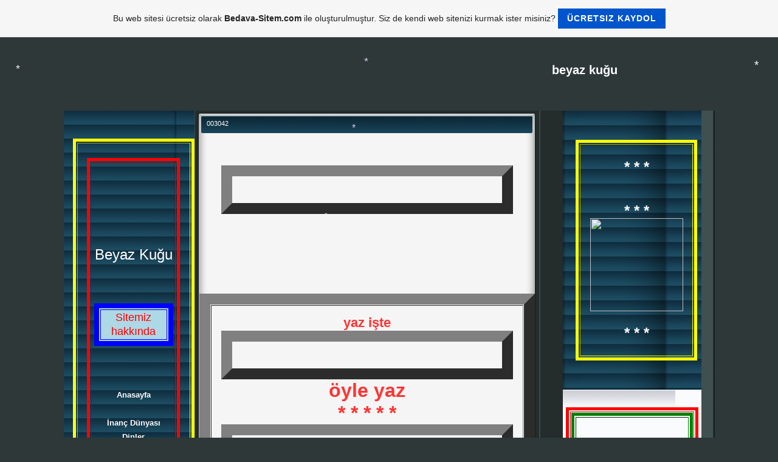

--- FILE ---
content_type: text/html; charset=ISO-8859-9
request_url: https://mahmutsait.tr.gg/003042.htm
body_size: 21192
content:
<!DOCTYPE HTML PUBLIC "-//W3C//DTD HTML 4.01 Transitional//EN" "http://www.w3.org/TR/html4/loose.dtd">
<html>
<head>
	<meta http-equiv="Content-Type" content="text/html; charset=iso-8859-15">
	        <script type="text/javascript">
        var dateTimeOffset = new Date().getTimezoneOffset();
        
        function getElementsByClassNameLocalTimeWrapper() {
            return document.getElementsByClassName("localtime");
        }
        
        (function () {
            var onload = function () {
                var elementArray = new Array();
                
                if (document.getElementsByClassName) {
                    elementArray = getElementsByClassNameLocalTimeWrapper();
                } else {
                    var re = new RegExp('(^| )localtime( |$)');
                    var els = document.getElementsByTagName("*");
                    for (var i=0,j=els.length; i<j; i++) {
                        if (re.test(els[i].className))
                            elementArray.push(els[i]);
                    }
                }
                
                for (var i = 0; i < elementArray.length; i++) {    
                    var timeLocal = new Date(parseInt(elementArray[i].getAttribute("data-timestamp")));
                    var hour = timeLocal.getHours();
                    var ap = "am";
                    if (hour > 11) {
                        ap = "pm";
                    }
                    else if (hour > 12) {
                        hour = hour - 12;
                    }
                    
                    var string = elementArray[i].getAttribute("data-template");
                    string = string.replace("[Y]", timeLocal.getFullYear());
                    string = string.replace("[m]", ('0' + (timeLocal.getMonth() + 1)).slice(-2));
                    string = string.replace("[d]", ('0' + timeLocal.getDate()).slice(-2));
                    string = string.replace("[H]", ('0' + timeLocal.getHours()).slice(-2));
                    string = string.replace("[g]", ('0' + hour).slice(-2));
                    string = string.replace("[i]", ('0' + timeLocal.getMinutes()).slice(-2));
                    string = string.replace("[s]", ('0' + timeLocal.getSeconds()).slice(-2));
                    string = string.replace("[a]", ap);
                    elementArray[i].childNodes[0].nodeValue = string;
                }
            };
            
            if (window.addEventListener)
                window.addEventListener("DOMContentLoaded", onload);
            else if (window.attachEvent)
                window.attachEvent("onload", onload);
        })();
        </script>
<script language="JavaScript" src="https://wtheme.webme.com/designs/globals/snow2.js"></script>
<link rel="icon" href="https://wtheme.webme.com/img/main/favicon.ico" type="image/x-icon">
<link rel="shortcut icon" type="image/x-icon" href="https://wtheme.webme.com/img/main/favicon.ico" />
<link type="image/x-icon" href="https://wtheme.webme.com/img/main/favicon.ico" />
<link href="https://wtheme.webme.com/img/main/ios_icons/apple-touch-icon.png" rel="apple-touch-icon" />
<link href="https://wtheme.webme.com/img/main/ios_icons/apple-touch-icon-76x76.png" rel="apple-touch-icon" sizes="76x76" />
<link href="https://wtheme.webme.com/img/main/ios_icons/apple-touch-icon-120x120.png" rel="apple-touch-icon" sizes="120x120" />
<link href="https://wtheme.webme.com/img/main/ios_icons/apple-touch-icon-152x152.png" rel="apple-touch-icon" sizes="152x152" />
<meta name="description" content="beyaz ku&#287;u, dini a&#287;&#305;rl&#305;kl&#305; aile sitesidir " />
<meta name="keywords" content="beyaz ku&#287;u, islam dini, hristiyanl&#305;k, yahudilik, Kur'an-&#305; Kerim,Hadis, Siyer,Dualar, &#304;lahiler,  ba&#351;ucu kitaplar&#305;, T&#252;rk Filmleri, T&#252;rk M&#252;zi&#287;i, &#351;ark&#305;lar, t&#252;rk&#252;ler, manzara resimleri, html kodlar&#305;, aile sitesi" />
<meta name="author" content="mahmut sait" />
<meta name="robots" content="index,follow" />
<meta property="og:title" content="                beyaz ku&#287;u - 003042" />
<meta property="og:description" content="" />
<meta property="og:image" content="https://img.webme.com/pic/m/mahmutsait/sitebeyazkuguuu.jpg" />
<meta property="fb:admins" content="" />
<meta name="google-adsense-platform-account" content="ca-host-pub-1483906849246906">
<meta name="google-adsense-account" content="ca-pub-2201722885446955"><script>
    function WebmeLoadAdsScript() {
    function loadGA() {
        if (!document.querySelector('script[src*="pagead2.googlesyndication.com"]')) {
            let script = document.createElement('script');
            script.async = true;
            script.src = "//pagead2.googlesyndication.com/pagead/js/adsbygoogle.js?client=ca-pub-2201722885446955&host=ca-host-pub-1483906849246906";
            script.setAttribute('data-ad-host', 'ca-host-pub-1483906849246906');
            script.setAttribute('data-ad-client', 'ca-pub-2201722885446955');
            script.crossOrigin = 'anonymous';
            document.body.appendChild(script);
        }
    }        ['CookieScriptAcceptAll', 'CookieScriptAccept', 'CookieScriptReject', 'CookieScriptClose', 'CookieScriptNone'].forEach(function(event) {
            window.addEventListener(event, function() {
                loadGA();
            });
        });

        let adStorageStatus = null;
        
        if (window.dataLayer && Array.isArray(window.dataLayer)) {
            for (let i = window.dataLayer.length - 1; i >= 0; i--) {
                const item = window.dataLayer[i];
                
                // it always sets a 'default' in our case that will always be 'denied', we only want to check for the 'consent update'
                if (item && typeof item === 'object' && typeof item.length === 'number' && item[0] === 'consent' && item[1] === 'update' && item[2] && typeof item[2].ad_storage === 'string') {
                    adStorageStatus = item[2].ad_storage;
                    break; 
                }
            }
    
            if (adStorageStatus === 'granted') {
                loadGA();
            } 
            else if (adStorageStatus === 'denied') {
                loadGA();
            }
        }
    }
</script><script>
    document.addEventListener('DOMContentLoaded', function() {
        WebmeLoadAdsScript();
        window.dispatchEvent(new Event('CookieScriptNone'));
    });
</script>	<title>                beyaz ku&#287;u - 003042</title>
	<style type="text/css">
	<!--
		body {
			background-color: #2e3839;
			margin: 5px;
			font-family:	tahoma, verdana, arial;
		} 
		td {
			font-family:	tahoma, verdana, arial;
			font-size: 11px;
			color: black;
		}
		a {
			font-size: 11px;
			color: black;
			text-decoration: none;
		}
		a:visited {
			text-decoration: none;
		}
		a:hover {
			text-decoration: underline;
		}
		a.std {
			color:#436123;
			text-decoration: none;
		}
		a:visited.std { color:#436123; text-decoration: none; }
		a:hover.std { color:#436123; text-decoration: underline; }
		.small	{
			font-family:	tahoma, verdana, arial;
			font-size: 9px;
			color: #000000;
		}
		.small a {
			color: black;
		}
		.headline,.headline2,.headline3 {
			font-family:	tahoma, verdana, arial;
			font-size: 11px;
			color: #ffffff;
		}
		.cont {
			font-family:	tahoma, verdana, arial;
			font-size: 11px;
			color: #000000;
		}
		.ro {
			background-color:#E7E7E7;
		}
		html {
			font-family:	tahoma, verdana, arial;
			font-size: 11px;
		}
		.bbc { color:#FFFFFF; background-color:#FFFFFF; border-color:#FFFFFF; border-style:solid; border-width:1px; text-decoration:none;}
		td.nav {
			background-image: url(//theme.webme.com/designs/iceblue/images/button.gif);
			background-repeat: none;
			height: 33px;
			width: 185px;
			padding-left: 25px;
		}
		td.nav a {
			color: #EB2626;
			font-size:11px;
		}
		td.nav_heading {
			background-image: url(//theme.webme.com/designs/iceblue/images/heading_left.gif);
			color: white;
			padding-left: 15px;
			line-height: 23px;
			width: 185px;
			height: 23px;
		}
		td.nav_head {
			background-image: url(//theme.webme.com/designs/iceblue/images/head_left.gif);
			color: white;
			padding-left: 15px;
			line-height: 31px;
			width: 185px;
			height: 31px;
		}
		td.sidebar_heading {
			background-image: url(//theme.webme.com/designs/iceblue/images/heading_right.gif);
			color: white;
			padding-left: 15px;
			line-height: 24px;
			width: 168px;
			height: 24px;
		}
		td.sidebar_head {
			background-image: url(//theme.webme.com/designs/iceblue/images/head_right.gif);
			color: white;
			padding-left: 15px;
			line-height: 32px;
			width: 168px;
			height: 32px;
		}
		.shouty,.shouty2,.shouty3,.shouty4,.shouty5,.shouty_facebook_like_button {
			background-color: #fafbfc;
			background-image: url(//theme.webme.com/designs/iceblue/images/shouty.gif);
			background-repeat: no-repeat;
			padding: 5px;
		}
        
		.shoutbox {
			overflow: auto;
			height: 300px;
			width: 175px;
		}
		.nick {
			font-weight: bold;
		}
		.shoutbox hr {
			border: 0;
			border-bottom: 1px dashed #0c2737;
		}
		.shoutbox input, .shoutbox textarea {
			width: 155px;
		}
		.send {
			margin-top: 5px;
			color: black;
			font-weight: bold;
			width: 50px;
			margin-left: auto;
			margin-right: auto;
		}
		.RowLight, .RowDark {
			padding-left: 10px;
			height: 27px;
		}
		.RowLight {
			background-image: url(//theme.webme.com/designs/iceblue/images/stats_bg1.gif);
		}
		.RowDark {
			background-image: url(//theme.webme.com/designs/iceblue/images/stats_bg2.gif);
		}
		img { border: 0;}
		.headline a, .footer_text, .footer_text a.nav {
			color: white;
		}
			//-->
	</style>
</head>
<body>
<FONT color="white"><style type="text/css"li.nav_element{display: none;}>
<!--
td.nav {visibility:hidden;}
--></style>  </center<br /><center><br></FONT>
<table class="edit_main_table" width="1000" border="0" cellspacing="0" cellpadding="0">
	<tr>
		<td width="921" height="1000" align="left" valign="top" class="edit_main_tr">
			<table width="921" border="0" cellspacing="0" cellpadding="0" class="edit_second_table">
				<tr>
					<td height="104" align="left" valign="top" class="edit_header_full" background="//img.webme.com/pic/m/mahmutsait/073868.JPG">
						<table width="921" border="0" cellspacing="0" cellpadding="0">
							<tr>
								<td width="200" class="edit_header_sub_left" >&nbsp;</td>
								<td width="712" class="edit_header_sub_right" height="26">&nbsp;</td>
							</tr>
							<tr>
								<td class="edit_header_over_headline">&nbsp;</td>
								<td class="headline" style="font-size: 20px; font-weight: bold; text-align: right; padding-right: 10px;">                beyaz ku&#287;u</td>
							</tr>
						</table>
					</td>
				</tr>
				<tr>
					<td class="edit_td_third_table">
						<table width="921" border="0" cellspacing="0" cellpadding="0" class="edit_third_table">
							<tr>
								<td width="185" height="1000" align="left" valign="top" background="//theme.webme.com/designs/iceblue/images/navi_bg.gif" class="edit_navi_headbg">
									<table width="185" border="0" cellspacing="0" cellpadding="0">
										<tr>
											<td class="nav_heading"><center>  <table width="200" height="50" border="20" id="myexample" style="border:5px solid yellow">     <tbody>         <tr>             <td>   <br /> <center><table width="153" height="50" border="20" id="myexample" style="border:5px solid red">  <tbody><tr> <td> <center><br />   <img src="https://img.webme.com/pic/m/mahmutsait/000001.jpg" style="width: 150px; height: 76px;" alt="" />  <br /> <br /> <center><br />   <img src="https://img.webme.com/pic/m/mahmutsait/000002.jpeg" style="width: 150px; height: 150px;" alt="" />  <br /> <br />   <img src="https://img.webme.com/pic/m/mahmutsait/000003.jpg" style="width: 150px; height: 100px;" alt="" />     <a href=" http://mahmutsait.tr.gg  "> <br> <font size="5" color="white"><br /> Beyaz Ku&#287;u<br /> <br /> <br />     <br /> <center> <center> <table width="130" height="40" border="20" bgcolor="lightblue" id="myexample" style="border:8px solid blue"> <a href="http://mahmutsait.tr.gg/sitemiz-hakkinda.htm"><font size="2" color="blue"> <tbody>         <tr>             <td>   <a href="http://mahmutsait.tr.gg/sitemiz-hakkinda.htm"><center><font size="4" color="red">             Sitemiz hakk&#305;nda       <br />    </tr>  </td>   </tbody> </table>   </b></font></a></b> <br />      <br /> <br />   <center>     <a href=" http://mahmutsait.tr.gg "> <font size="2" color="white"><b>Anasayfa<br /> <br /> </b></font></a>  <font size="2" color="white"><b>             <a href="http://mahmutsait.tr.gg/inanc-Dunyasi-_-Dinler.htm"><font size="2" color="white"><b> &#304;nan&#231; D&#252;nyas&#305; <br /> Dinler<br /> <br /> </b></font></a>    <font size="2" color="white"><b>           <a href="http://mahmutsait.tr.gg/Islam-Dini-_Anasayfa.htm"><font size="2" color="white"><b> 01-&#304;slam Dini<br /> <br /> </b></font></a>  <font size="2" color="white"><b>            <a href="http://mahmutsait.tr.gg/iman-ve-ibadet.htm"><font size="2" color="white"><b> &#304;slam Dininde &#304;man ve &#304;badet<br /> <br /> </b></font></a>  <font size="2" color="white"><b>            <a href="http://mahmutsait.tr.gg/00_A-_-Din.htm"><font size="2" color="white"><b>     I - Din  <br /> <br /> </b></font></a>  <font size="2" color="white"><b>           <a href=" http://mahmutsait.tr.gg/00_B-_-iman.htm"><font size="2" color="white"><b>  II - &#304;man Esaslar&#305; <br /> <br /> </b></font></a  ><font size="2" color="white"><b>            <a href=" http://mahmutsait.tr.gg/00_C-_-ibadet.htm"><font size="2" color="white"><b> III - Temel ibadetler<br /> <br /> </b></font></a>  <font size="2" color="white"><b>             <a href="http://mahmutsait.tr.gg/islam-ve-insan.htm"><font size="2" color="white"><b> &#304;slam ve &#304;nsan<br /> <br /> </b></font></a>  <font size="2" color="white"><b>              <a href="http://mahmutsait.tr.gg/Kur-h-an_i-Kerim.htm"><font size="2" color="white"><b> Kur'an-&#305; Kerim <br /> <br /> </b></font></a>  <font size="2" color="white"><b>            <a href="http://mahmutsait.tr.gg/Siyer-ve-Hadisler.htm"><font size="2" color="white"><b> Siyer ve Hadisler<br /> <br /> </b></font></a>    <font size="2" color="white"><b>             <a href=" http://mahmutsait.tr.gg/Mezhebler-.htm"><font size="2" color="white"><b> &#304;slam'da Mezhebler<br /> <br /> </b></font></a>  <font size="2" color="white"><b>              <a href="http://mahmutsait.tr.gg/Dualar_Dualar.htm"><font size="2" color="white"><b>Dualar Dualar<br /> <br /> </b></font></a>  <font size="2" color="white"><b>             <a href="http://mahmutsait.tr.gg/Semavi-Dinler.htm"><font size="2" color="white"><b>  02-Di&#287;er Semavi Dinler  <br /> <br /> </b></font></a>  <font size="2" color="white"><b>            <a href="http://mahmutsait.tr.gg/Yahudilik-_-Musevilik.htm"><font size="2" color="white"><b>-A - Yahudilik (Musevilik)<br /> <br /> </b></font></a> <font size="2" color="white"><b>           <a href="http://mahmutsait.tr.gg/Hristiyanlik-_-Isevilik.htm"><font size="2" color="white"><b>B - Hristiyanl&#305;k (&#304;sevilik) <br /> <br /> </b></font></a>  <font size="2" color="white"><b>            <a href="http://mahmutsait.tr.gg/Diger-Dunya-Dinleri.htm"><font size="2" color="white"><b>  3 - Di&#287;er D&#252;nya Dinleri <br /> <br /> </b></font></a>  <font size="2" color="white"><b>            <a href="http://mahmutsait.tr.gg/Yeni-Dini-Akimlar.htm"><font size="2" color="white"><b> 4 - Yeni Dini Ak&#305;mlar  <br /> <br /> </b></font></a>  <font size="2" color="white"><b>            <a href="http://mahmutsait.tr.gg/Eski-ve-Unutulan-Dinler.htm"><font size="2" color="white"><b>5- Eski ve Unutulan Dinler<br /> <br /> </b></font></a>  <font size="2" color="white"><b>            <a href="http://mahmutsait.tr.gg/Kabile-Dinleri.htm"><font size="2" color="white"><b>  6 - Kabile Dinleri<br /> <br /> </b></font></a>    <font size="2" color="white"><b>            <a href="http://mahmutsait.tr.gg/ilahsiz-Dinler.htm"><font size="2" color="white"><b> 7 - &#304;lahs&#305;z Dinler <br /> <br /> </b></font></a>   <font size="2" color="white"><b>          <a href=" http://mahmutsait.tr.gg/Tefekkur-ibadettir.htm"> <font size="2" color="white"> Tefekk&#252;r ibadettir <br /> <br /> </b></font></a>   <font size="2" color="white"><b>      <a href="http://mahmutsait.tr.gg/Basucu-Kitaplari.htm"><font size="2" color="white"><b> Ba&#351;ucu  Kitaplar&#305; <br /> <br />   </b></font></a>  <font size="2" color="white"><b> <center>              <a href="http://mahmutsait.tr.gg/Okunacak-Kitaplar-_-Kitap-indirin.htm"><font size="2" color="white"><b>Kitap indir<br /> <br /> </b></font></a>  <font size="2" color="white"><b> <center>              <a href="http://mahmutsait.tr.gg/Dunden-bugune-Kadin.htm"><font size="2" color="white"><b> D&#252;nden bug&#252;ne Kad&#305;n<br /> <br /> </b></font></a>   <font size="2" color="white"><b>      <a href="http://mahmutsait.tr.gg/beyaz-kugu.htm"><font size="2" color="white"><b>  beyaz  ku&#287;u <br /> <br /> </b></font></a>   <font size="2" color="white">      <a href="http://mahmutsait.tr.gg/teferruat.htm"><font size="2" color="white"><b>  teferruat <br /> <br /> </b></font></a>   <font size="2" color="white">       <a href="http://mahmutsait.tr.gg/dervis-huseyine-mektuplar-.htm"><font size="2" color="white"><b> dervi&#351; h&#252;seyine<br />mektuplar <br />  <br /></b></font></a>  <font size="2" color="white">         <a href="http://mahmutsait.tr.gg/nalina-_-mihina.htm"><font size="2" color="white"><b>nal&#305;na - m&#305;h&#305;na<br /> <br />    </b></font></a>    <font size="2" color="white"><b>       <a href="http://mahmutsait.tr.gg/basindan-_-yumusak-dikenler.htm"><font size="2" color="white"><b> bas&#305;ndan - <br /> Yumu&#351;ak Dikenler<br /> <br /> </b></font></a>        <font size="2" color="white"><b> <center>                 <a href="http://mahmutsait.tr.gg/bakilasi-resimler.htm"><font size="2" color="white"><b>Bak&#305;las&#305; Resimler<br /> <br /> </b></font></a>   <font size="2" color="white"><b>      <a href="http://mahmutsait.tr.gg/Yunus-Sesleri--d--ilahiler.htm"><font size="2" color="white"><b> Yunus Sesleri <br />&#304;lahiler<br> <br /> </b></font></a>  <font size="2" color="white"><b> <center>              <a href="http://mahmutsait.tr.gg/Dun-dinlediklerimiz-_-Esintiler.htm"><font size="2" color="white"><b> D&#252;n dinlediklerimiz<br />&#350;ark&#305;lar-T&#252;rk&#252;ler <br /> <br /></b></font></a>  <font size="2" color="white"><b> <center>                   <a href="http://mahmutsait.tr.gg/Her-Telden-_-Muzik-Albumleri.htm"><font size="2" color="white"><b>  Her Telden <br /> M&#252;zik Alb&#252;mleri <br /> <br /></b></font></a>    <font size="2" color="white"><b>           <a href="http://mahmutsait.tr.gg/T.ue.rk-Filmleri.htm"><font size="2" color="white"><b> Eski T&#252;rk Filmleri<br /> <br /> </b></font></a>   <font size="2" color="white"><b>      <b>    <a href="http://mahmutsait.tr.gg/Amator-Site-Editorleri-icin-luzumlu-html-kodlari.htm"> <font size="2" color="white"> <b> Amat&#246;r Site<br /> Edit&#246;rleri i&#231;in<br /> html kodlar&#305;<br /> <br /> </b>  </font></a><font size="2" color="white"><b>     <a href="http://mahmutsait.tr.gg/Kirkambar-_ne-cikarsa-bahtina.htm"><font size="2" color="white"><b> K&#305;rkambar <br /> <br></b></font></a></b> <br />   </b>        <br />           </b>       <br />       <br /> <center>        <a href="http://mahmutsait.tr.gg/H-a-b-e-r-l-e-%26%23351%3B-m-e.htm"><font size="4" color="white"> Haberle&#351;me   <br />    <br />  <br />  </tr>  </td>   </tbody> </table>  <br /> <br></b></font></a></b> <br />   </b>       <br />       <br /> <center>      <img height="110" alt="" src="https://img.webme.com/pic/m/mahmutsait/000004.jpg" width="160"/> <br />   <meta content="Text/Html; charset=iso-8859-9" http-equiv="Content-Type"> <pre><center> <div style="border: 2px none rgb(0, 0, 0); font-size: 9pt; width: 160px; color: white; font-family: 'Courier New',Courier,mono; background-color: red;" id="fifteenth3"><center>        <div style="border: 2px none rgb(0, 0, 0); font-size: 10pt; width: 160px; color: blue; font-family: 'Courier New',Courier,mono; background-color: gray;" id="fifteenth3"><b> <font size="3" color="blue"><b> &#351;u alemi<br /> seyran ettim</b></div><b> <br /> <font size="3" color="black">***<b> <center><em> <div style="border: 2px none rgb(0, 0, 0); font-size: 10pt; width: 160px; color: blue; font-family: 'Courier New',Courier,mono; background-color: gray;" id="fifteenth3"><b> <font size="1" color="blue">&#351;u alemi seyran ettim <br />t&#252;rl&#252; &#231;e&#351;it i&#351;ler g&#246;rd&#252;m<br />bo&#351; umuda inat g&#252;tt&#252;m<br />g&#246;z&#252; a&#231;&#305;k d&#252;&#351;ler g&#246;rd&#252;m</font><br /><br><font size="3" color="red">  ***<br /></b></center><b></font></a><a href="http://mahmutsait.tr.gg/%26%23351%3Bu-alemi-seyran-ettim.htm"> <font size="2" color="yellow"><b> <em> devam ....</em><br /> </div>  <b> <br /> <center>     <a href=" http://mahmutsait.tr.gg/-Ana-Sayfa.htm "> <center>  <img src="https://img.webme.com/pic/m/mahmutsait/000003.jpg" style="width: 160px; height: 100px;" alt="" /> </font></a></b></b> </meta>  <br>   <br>  <center>       <img src="https://img.webme.com/pic/m/mahmutsait/000005.jpg" widht="150" height="200">  <br /><br />    </tbody>         </tr>             </td> <br />  <br>  </center></table></font></a></b></b></pre> </meta>    </br> <center><br /> <center>   <table width="160" height="40" border="20" bgcolor="aqua" id="myexample" style="border:5http://mahmutsait.tr.gg/bakilasi-resimler.htmpx solid red">     <tbody>         <tr>             <td>             <center>     <div style="width: 150px; height: 150px; overflow: hidden;"><font> <strong><center><b><font size="2"><font size="3" color="orange"><b> <br>  <img height="50" widht="80" src="https://img.webme.com/pic/m/mahmutsait/000003.jpg" alt="" /><br /><br> </b><center><b> </b><center><b>  <!-- ewebsitecounter.com Code START -->  <a href="http://www.ewebsitecounter.com/featurescounter.php" target="_blank"> <img border="0" src="http://ewebsitecounter.com/counter/counter.php?page=28195&style=0037&nbdigits=5&type=page&initCount=120626" alt="Track Websites" /> </a> <br />    <a href="http://www.ewebsitecounter.com" title="Web Counter" target="_blank" style="font-family: Geneva, Arial, Helvetica, sans-serif; font-size: 12px; color: #4D4951; text-decoration: underline;"><font color="blue">beyaz ku&#287;u</font></a><font color="blue"> <!-- ewebsitecounter.com -->    </tr>  </td>   </tbody> </table> <br /><br><br></td>
										</tr>
<tr>
                                            <td class="nav" id="nav_AnaSayfa">
                                                <a href="/Ana-Sayfa.htm" class="menu"><b>Ana Sayfa</b></a>
                                            </td>
                                        </tr>
<tr>
                                            <td class="nav" id="nav_DigerDunyaDinleri">
                                                <a href="/Diger-Dunya-Dinleri.htm" class="menu"><b>Diger Dunya Dinleri</b></a>
                                            </td>
                                        </tr>
<tr>
                                            <td class="nav" id="nav_SemaviDinler">
                                                <a href="/Semavi-Dinler.htm" class="menu"><b>Semavi Dinler</b></a>
                                            </td>
                                        </tr>
<tr>
                                            <td class="nav" id="nav_YahudilikMusevilik">
                                                <a href="/Yahudilik-_-Musevilik.htm" class="menu"><b>Yahudilik - Musevilik</b></a>
                                            </td>
                                        </tr>
<tr>
                                            <td class="nav" id="nav_Sabatayizm">
                                                <a href="/-Sabatayizm-.htm" class="menu"><b> Sabatayizm </b></a>
                                            </td>
                                        </tr>
<tr>
                                            <td class="nav" id="nav_TevratAnaSayfa">
                                                <a href="/Tevrat-_Ana-Sayfa.htm" class="menu"><b>Tevrat -Ana Sayfa</b></a>
                                            </td>
                                        </tr>
<tr>
                                            <td class="nav" id="nav_HristiyanlikIsevilik">
                                                <a href="/Hristiyanlik-_-Isevilik.htm" class="menu"><b>Hristiyanlik - Isevilik</b></a>
                                            </td>
                                        </tr>
<tr>
                                            <td class="nav" id="nav_INCILAnasayfa">
                                                <a href="/INCIL-_-Anasayfa.htm" class="menu"><b>INCIL - Anasayfa</b></a>
                                            </td>
                                        </tr>
<tr>
                                            <td class="nav" id="nav_IslamDiniAnasayfa">
                                                <a href="/Islam-Dini-_Anasayfa.htm" class="menu"><b>Islam Dini -Anasayfa</b></a>
                                            </td>
                                        </tr>
<tr>
                                            <td class="nav" id="nav_islamveinsan">
                                                <a href="/islam-ve-insan.htm" class="menu"><b>islam ve insan</b></a>
                                            </td>
                                        </tr>
<tr>
                                            <td class="nav" id="nav_KuraniKerim">
                                                <a href="/Kur-h-an_i-Kerim.htm" class="menu"><b>Kur'an-i Kerim</b></a>
                                            </td>
                                        </tr>
<tr>
                                            <td class="nav" id="nav_MushafiSerif">
                                                <a href="/Mushaf_i-Serif.htm" class="menu"><b>Mushaf-i Serif</b></a>
                                            </td>
                                        </tr>
<tr>
                                            <td class="nav" id="nav_BazKsaSureler01">
                                                <a href="/Baz%26%23305%3B-K%26%23305%3Bsa-Sureler--01.htm" class="menu"><b>Baz&#305; K&#305;sa Sureler  01</b></a>
                                            </td>
                                        </tr>
<tr>
                                            <td class="nav" id="nav_NamazSurelerivebazSureler">
                                                <a href="/-Namaz--Sureleri-ve-baz%26%23305%3B-Sureler.htm" class="menu"><b> Namaz  Sureleri ve baz&#305; Sureler</b></a>
                                            </td>
                                        </tr>
<tr>
                                            <td class="nav" id="nav_SiyerveHadisler">
                                                <a href="/Siyer-ve-Hadisler.htm" class="menu"><b>Siyer ve Hadisler</b></a>
                                            </td>
                                        </tr>
<tr>
                                            <td class="nav" id="nav_DualarDualar">
                                                <a href="/Dualar_Dualar.htm" class="menu"><b>Dualar-Dualar</b></a>
                                            </td>
                                        </tr>
<tr>
                                            <td class="nav" id="nav_imanveibadet">
                                                <a href="/iman-ve-ibadet.htm" class="menu"><b>iman ve ibadet</b></a>
                                            </td>
                                        </tr>
<tr>
                                            <td class="nav" id="nav_NamazlarnKlnmasResimliAnlatm">
                                                <a href="/Namazlar%26%23305%3Bn-K%26%23305%3Bl%26%23305%3Bnmas%26%23305%3B-_ResimliAnlat%26%23305%3Bm.htm" class="menu"><b>Namazlar&#305;n K&#305;l&#305;nmas&#305; -ResimliAnlat&#305;m</b></a>
                                            </td>
                                        </tr>
<tr>
                                            <td class="nav" id="nav_Mezhebler">
                                                <a href="/Mezhebler-.htm" class="menu"><b>Mezhebler </b></a>
                                            </td>
                                        </tr>
<tr>
                                            <td class="nav" id="nav_DundenbuguneKadin">
                                                <a href="/Dunden-bugune-Kadin.htm" class="menu"><b>Dunden bugune Kadin</b></a>
                                            </td>
                                        </tr>
<tr>
                                            <td class="nav" id="nav_BasucuKitaplari">
                                                <a href="/Basucu-Kitaplari.htm" class="menu"><b>Basucu Kitaplari</b></a>
                                            </td>
                                        </tr>
<tr>
                                            <td class="nav" id="nav_basindanyumusakdikenler">
                                                <a href="/basindan-_-yumusak-dikenler.htm" class="menu"><b>basindan - yumusak dikenler</b></a>
                                            </td>
                                        </tr>
<tr>
                                            <td class="nav" id="nav_KorkunGzelYazlar">
                                                <a href="/Korkun%E7-G.ue.zel-Yaz%26%23305%3Blar.htm" class="menu"><b>Korkun&#231; G&#252;zel Yaz&#305;lar</b></a>
                                            </td>
                                        </tr>
<tr>
                                            <td class="nav" id="nav_HafifGzelYazlar">
                                                <a href="/Hafif-G.ue.zel-Yaz%26%23305%3Blar.htm" class="menu"><b>Hafif G&#252;zel Yaz&#305;lar</b></a>
                                            </td>
                                        </tr>
<tr>
                                            <td class="nav" id="nav_iirgibiiirler">
                                                <a href="/%26%23351%3Biir-gibi-%26%23351%3Biirler-.htm" class="menu"><b>&#351;iir gibi &#351;iirler </b></a>
                                            </td>
                                        </tr>
<tr>
                                            <td class="nav" id="nav_EnGzelHikayeler">
                                                <a href="/En-G.ue.zel-Hikayeler.htm" class="menu"><b>En G&#252;zel Hikayeler</b></a>
                                            </td>
                                        </tr>
<tr>
                                            <td class="nav" id="nav_slamiMotifler">
                                                <a href="/%26%23304%3Bslami-Motifler.htm" class="menu"><b>&#304;slami Motifler</b></a>
                                            </td>
                                        </tr>
<tr>
                                            <td class="nav" id="nav_bakilasiresimler">
                                                <a href="/bakilasi-resimler.htm" class="menu"><b>bakilasi resimler</b></a>
                                            </td>
                                        </tr>
<tr>
                                            <td class="nav" id="nav_TrkFilmleri">
                                                <a href="/T.ue.rk-Filmleri.htm" class="menu"><b>T&#252;rk Filmleri</b></a>
                                            </td>
                                        </tr>
<tr>
                                            <td class="nav" id="nav_birhosadaumudu">
                                                <a href="/bir--g-ho%26%23351%3B-sada-g--umudu--.htm" class="menu"><b>bir "ho&#351; sada" umudu  </b></a>
                                            </td>
                                        </tr>
<tr>
                                            <td class="nav" id="nav_dervishuseyinemektuplar">
                                                <a href="/dervis-huseyine-mektuplar.htm" class="menu"><b>dervis huseyine mektuplar</b></a>
                                            </td>
                                        </tr>
<tr>
                                            <td class="nav" id="nav_teferruat">
                                                <a href="/teferruat.htm" class="menu"><b>teferruat</b></a>
                                            </td>
                                        </tr>
<tr>
                                            <td class="nav" id="nav_beyazkugu">
                                                <a href="/beyaz-kugu.htm" class="menu"><b>beyaz kugu</b></a>
                                            </td>
                                        </tr>
<tr>
                                            <td class="nav" id="nav_003001">
                                                <a href="/003001.htm" class="menu">=> 003001</a>
                                            </td>
                                        </tr>
<tr>
                                            <td class="nav" id="nav_003002">
                                                <a href="/003002.htm" class="menu">=> 003002</a>
                                            </td>
                                        </tr>
<tr>
                                            <td class="nav" id="nav_003003">
                                                <a href="/003003.htm" class="menu">=> 003003</a>
                                            </td>
                                        </tr>
<tr>
                                            <td class="nav" id="nav_003004">
                                                <a href="/003004.htm" class="menu">=> 003004</a>
                                            </td>
                                        </tr>
<tr>
                                            <td class="nav" id="nav_003005">
                                                <a href="/003005.htm" class="menu">=> 003005</a>
                                            </td>
                                        </tr>
<tr>
                                            <td class="nav" id="nav_003006">
                                                <a href="/003006.htm" class="menu">=> 003006</a>
                                            </td>
                                        </tr>
<tr>
                                            <td class="nav" id="nav_003007">
                                                <a href="/003007.htm" class="menu">=> 003007</a>
                                            </td>
                                        </tr>
<tr>
                                            <td class="nav" id="nav_003008">
                                                <a href="/003008.htm" class="menu">=> 003008</a>
                                            </td>
                                        </tr>
<tr>
                                            <td class="nav" id="nav_003009">
                                                <a href="/003009.htm" class="menu">=> 003009</a>
                                            </td>
                                        </tr>
<tr>
                                            <td class="nav" id="nav_003010">
                                                <a href="/003010.htm" class="menu">=> 003010</a>
                                            </td>
                                        </tr>
<tr>
                                            <td class="nav" id="nav_003011">
                                                <a href="/003011.htm" class="menu">=> 003011</a>
                                            </td>
                                        </tr>
<tr>
                                            <td class="nav" id="nav_003012">
                                                <a href="/003012.htm" class="menu">=> 003012</a>
                                            </td>
                                        </tr>
<tr>
                                            <td class="nav" id="nav_003013">
                                                <a href="/003013.htm" class="menu">=> 003013</a>
                                            </td>
                                        </tr>
<tr>
                                            <td class="nav" id="nav_003014">
                                                <a href="/003014.htm" class="menu">=> 003014</a>
                                            </td>
                                        </tr>
<tr>
                                            <td class="nav" id="nav_003015">
                                                <a href="/003015.htm" class="menu">=> 003015</a>
                                            </td>
                                        </tr>
<tr>
                                            <td class="nav" id="nav_003016">
                                                <a href="/003016.htm" class="menu">=> 003016</a>
                                            </td>
                                        </tr>
<tr>
                                            <td class="nav" id="nav_003017">
                                                <a href="/003017.htm" class="menu">=> 003017</a>
                                            </td>
                                        </tr>
<tr>
                                            <td class="nav" id="nav_003018">
                                                <a href="/003018.htm" class="menu">=> 003018</a>
                                            </td>
                                        </tr>
<tr>
                                            <td class="nav" id="nav_003019">
                                                <a href="/003019.htm" class="menu">=> 003019</a>
                                            </td>
                                        </tr>
<tr>
                                            <td class="nav" id="nav_003020">
                                                <a href="/003020.htm" class="menu">=> 003020</a>
                                            </td>
                                        </tr>
<tr>
                                            <td class="nav" id="nav_003021">
                                                <a href="/003021.htm" class="menu">=> 003021</a>
                                            </td>
                                        </tr>
<tr>
                                            <td class="nav" id="nav_003022">
                                                <a href="/003022.htm" class="menu">=> 003022</a>
                                            </td>
                                        </tr>
<tr>
                                            <td class="nav" id="nav_003023">
                                                <a href="/003023.htm" class="menu">=> 003023</a>
                                            </td>
                                        </tr>
<tr>
                                            <td class="nav" id="nav_003024">
                                                <a href="/003024.htm" class="menu">=> 003024</a>
                                            </td>
                                        </tr>
<tr>
                                            <td class="nav" id="nav_003025">
                                                <a href="/003025.htm" class="menu">=> 003025</a>
                                            </td>
                                        </tr>
<tr>
                                            <td class="nav" id="nav_003026">
                                                <a href="/003026.htm" class="menu">=> 003026</a>
                                            </td>
                                        </tr>
<tr>
                                            <td class="nav" id="nav_003027">
                                                <a href="/003027.htm" class="menu">=> 003027</a>
                                            </td>
                                        </tr>
<tr>
                                            <td class="nav" id="nav_003028">
                                                <a href="/003028.htm" class="menu">=> 003028</a>
                                            </td>
                                        </tr>
<tr>
                                            <td class="nav" id="nav_003029">
                                                <a href="/003029.htm" class="menu">=> 003029</a>
                                            </td>
                                        </tr>
<tr>
                                            <td class="nav" id="nav_003030">
                                                <a href="/003030.htm" class="menu">=> 003030</a>
                                            </td>
                                        </tr>
<tr>
                                            <td class="nav" id="nav_003031">
                                                <a href="/003031.htm" class="menu">=> 003031</a>
                                            </td>
                                        </tr>
<tr>
                                            <td class="nav" id="nav_003032">
                                                <a href="/003032.htm" class="menu">=> 003032</a>
                                            </td>
                                        </tr>
<tr>
                                            <td class="nav" id="nav_003033">
                                                <a href="/003033.htm" class="menu">=> 003033</a>
                                            </td>
                                        </tr>
<tr>
                                            <td class="nav" id="nav_003034">
                                                <a href="/003034.htm" class="menu">=> 003034</a>
                                            </td>
                                        </tr>
<tr>
                                            <td class="nav" id="nav_003035">
                                                <a href="/003035.htm" class="menu">=> 003035</a>
                                            </td>
                                        </tr>
<tr>
                                            <td class="nav" id="nav_003036">
                                                <a href="/003036.htm" class="menu">=> 003036</a>
                                            </td>
                                        </tr>
<tr>
                                            <td class="nav" id="nav_003037">
                                                <a href="/003037.htm" class="menu">=> 003037</a>
                                            </td>
                                        </tr>
<tr>
                                            <td class="nav" id="nav_003038">
                                                <a href="/003038.htm" class="menu">=> 003038</a>
                                            </td>
                                        </tr>
<tr>
                                            <td class="nav" id="nav_003039">
                                                <a href="/003039.htm" class="menu">=> 003039</a>
                                            </td>
                                        </tr>
<tr>
                                            <td class="nav" id="nav_003040">
                                                <a href="/003040.htm" class="menu">=> 003040</a>
                                            </td>
                                        </tr>
<tr>
                                            <td class="nav" id="nav_003041">
                                                <a href="/003041.htm" class="menu">=> 003041</a>
                                            </td>
                                        </tr>
<tr class="checked_menu">
                                            <td class="nav" id="nav_003042">
                                                <a href="/003042.htm" class="menu">=> 003042</a>
                                            </td>
                                        </tr>
<tr>
                                            <td class="nav" id="nav_003043">
                                                <a href="/003043.htm" class="menu">=> 003043</a>
                                            </td>
                                        </tr>
<tr>
                                            <td class="nav" id="nav_003044">
                                                <a href="/003044.htm" class="menu">=> 003044</a>
                                            </td>
                                        </tr>
<tr>
                                            <td class="nav" id="nav_003045">
                                                <a href="/003045.htm" class="menu">=> 003045</a>
                                            </td>
                                        </tr>
<tr>
                                            <td class="nav" id="nav_003046">
                                                <a href="/003046.htm" class="menu">=> 003046</a>
                                            </td>
                                        </tr>
<tr>
                                            <td class="nav" id="nav_003047">
                                                <a href="/003047-.htm" class="menu">=> 003047 </a>
                                            </td>
                                        </tr>
<tr>
                                            <td class="nav" id="nav_003048">
                                                <a href="/003048.htm" class="menu">=> 003048</a>
                                            </td>
                                        </tr>
<tr>
                                            <td class="nav" id="nav_003049">
                                                <a href="/003049.htm" class="menu">=> 003049</a>
                                            </td>
                                        </tr>
<tr>
                                            <td class="nav" id="nav_003050">
                                                <a href="/003050.htm" class="menu">=> 003050</a>
                                            </td>
                                        </tr>
<tr>
                                            <td class="nav" id="nav_003051">
                                                <a href="/003051.htm" class="menu">=> 003051</a>
                                            </td>
                                        </tr>
<tr>
                                            <td class="nav" id="nav_003052">
                                                <a href="/003052.htm" class="menu">=> 003052</a>
                                            </td>
                                        </tr>
<tr>
                                            <td class="nav" id="nav_003053">
                                                <a href="/003053.htm" class="menu">=> 003053</a>
                                            </td>
                                        </tr>
<tr>
                                            <td class="nav" id="nav_adressizmektuplar">
                                                <a href="/adressiz-mektuplar.htm" class="menu">=> adressiz mektuplar</a>
                                            </td>
                                        </tr>
<tr>
                                            <td class="nav" id="nav_Yenikuu">
                                                <a href="/Yeniku%26%23287%3Bu.htm" class="menu">=> Yeniku&#287;u</a>
                                            </td>
                                        </tr>
<tr>
                                            <td class="nav" id="nav_gecezincirkrmkpeklermasum">
                                                <a href="/gece-zincir-k%26%23305%3Brm%26%23305%3B%26%23351%3B-k.oe.pekler-masum.htm" class="menu">=> gece zincir k&#305;rm&#305;&#351; k&#246;pekler masum</a>
                                            </td>
                                        </tr>
<tr>
                                            <td class="nav" id="nav_eskisigibisenkokmuyorsaankaramahmutsait">
                                                <a href="/eskisi-gibi-sen-kokmuyorsa-ankara_mahmut-sait.htm" class="menu">=> eskisi gibi sen kokmuyorsa ankara-mahmut sait</a>
                                            </td>
                                        </tr>
<tr>
                                            <td class="nav" id="nav_latifelerlatifelatifgerek">
                                                <a href="/latifeler-_--g-latife-latif-gerek-g-.htm" class="menu"><b>latifeler - "latife latif gerek"</b></a>
                                            </td>
                                        </tr>
<tr>
                                            <td class="nav" id="nav_AmatorSiteEditorleriicinluzumluhtmlkodlari">
                                                <a href="/Amator-Site-Editorleri-icin-luzumlu-html-kodlari.htm" class="menu"><b>Amator Site Editorleri icin luzumlu html kodlari</b></a>
                                            </td>
                                        </tr>
<tr>
                                            <td class="nav" id="nav_nalinamihina">
                                                <a href="/nalina-_-mihina.htm" class="menu"><b>nalina - mihina</b></a>
                                            </td>
                                        </tr>
<tr>
                                            <td class="nav" id="nav_Anasayfakodlar">
                                                <a href="/Ana-sayfa-kodlar%26%23305%3B-.htm" class="menu"><b>Ana sayfa kodlar&#305; </b></a>
                                            </td>
                                        </tr>
<tr>
                                            <td class="nav" id="nav_yazlariineitlikodlara">
                                                <a href="/yaz%26%23305%3Blar-i%E7in--%E7e%26%23351%3Bitli-kodlar-a.htm" class="menu"><b>yaz&#305;lar i&#231;in  &#231;e&#351;itli kodlar a</b></a>
                                            </td>
                                        </tr>
<tr>
                                            <td class="nav" id="nav_Sayfalemleri">
                                                <a href="/Sayfa-%26%23304%3B%26%23351%3Blemleri-.htm" class="menu"><b>Sayfa &#304;&#351;lemleri </b></a>
                                            </td>
                                        </tr>
<tr>
                                            <td class="nav" id="nav_resimileilgilikodlar">
                                                <a href="/resim-ile-ilgili-kodlar-.htm" class="menu"><b>resim ile ilgili kodlar </b></a>
                                            </td>
                                        </tr>
<tr>
                                            <td class="nav" id="nav_SiteiingereklikodlarAnasayfa">
                                                <a href="/Site-i%E7in-gerekli-kodlar-_Ana-sayfa.htm" class="menu"><b>Site i&#231;in gerekli kodlar -Ana sayfa</b></a>
                                            </td>
                                        </tr>
<tr>
                                            <td class="nav" id="nav_nostaljikMzikYaynlamaKodlar">
                                                <a href="/nostaljik-M.ue.zik-Yay%26%23305%3Bnlama-Kodlar%26%23305%3B.htm" class="menu"><b>nostaljik M&#252;zik Yay&#305;nlama Kodlar&#305;</b></a>
                                            </td>
                                        </tr>
<tr>
                                            <td class="nav" id="nav_Filmyaynlamakodlar">
                                                <a href="/Film-yay%26%23305%3Bnlama-kodlar%26%23305%3B.htm" class="menu"><b>Film yay&#305;nlama kodlar&#305;</b></a>
                                            </td>
                                        </tr>
<tr>
                                            <td class="nav" id="nav_Kirkambarnecikarsabahtina">
                                                <a href="/Kirkambar-_ne-cikarsa-bahtina.htm" class="menu"><b>Kirkambar -ne cikarsa bahtina</b></a>
                                            </td>
                                        </tr>
<tr>
                                            <td class="nav" id="nav_LanetliSnfdrisZYOL02">
                                                <a href="/Lanetli-S%26%23305%3Bn%26%23305%3Bf-_-%26%23304%3Bdris--Oe-ZYOL-02.htm" class="menu"><b>Lanetli S&#305;n&#305;f - &#304;dris &#214;ZYOL 02</b></a>
                                            </td>
                                        </tr>
<tr>
                                            <td class="nav" id="nav_NamazSureleri">
                                                <a href="/Namaz-Sureleri.htm" class="menu"><b>Namaz Sureleri</b></a>
                                            </td>
                                        </tr>
<tr>
                                            <td class="nav" id="nav_OruHakkndabilinmesigerekenler1">
                                                <a href="/Oru%E7-Hakk%26%23305%3Bnda-bilinmesi-gerekenler-1.htm" class="menu"><b>Oru&#231; Hakk&#305;nda bilinmesi gerekenler 1</b></a>
                                            </td>
                                        </tr>
<tr>
                                            <td class="nav" id="nav_HatmierifAYusufAli02">
                                                <a href="/Hatm_i-%26%23350%3Berif-_-A-.--Yusuf-Ali-02.htm" class="menu"><b>Hatm-i &#350;erif - A. Yusuf Ali 02</b></a>
                                            </td>
                                        </tr>
<tr>
                                            <td class="nav" id="nav_KuranKerimCzler">
                                                <a href="/Kuran_%26%23305%3B-Kerim-_-C.ue.zler.htm" class="menu"><b>Kuran-&#305; Kerim - C&#252;zler</b></a>
                                            </td>
                                        </tr>
<tr>
                                            <td class="nav" id="nav_Linklistesi">
                                                <a href="/Link-listesi.htm" class="menu"><b>Link listesi</b></a>
                                            </td>
                                        </tr>
<tr>
                                            <td class="nav" id="nav_SesliElifba">
                                                <a href="/Sesli-Elifba.htm" class="menu"><b>Sesli Elifba</b></a>
                                            </td>
                                        </tr>
<tr>
                                            <td class="nav" id="nav_Bebeklerveocuklar">
                                                <a href="/Bebekler-ve-%C7ocuklar.htm" class="menu"><b>Bebekler ve &#199;ocuklar</b></a>
                                            </td>
                                        </tr>
<tr>
                                            <td class="nav" id="nav_CicekGulveLaleResimleri">
                                                <a href="/Cicek-Gul-ve-Lale-Resimleri.htm" class="menu"><b>Cicek Gul ve Lale Resimleri</b></a>
                                            </td>
                                        </tr>
<tr>
                                            <td class="nav" id="nav_dunungunemirasi">
                                                <a href="/dunun-gune-mirasi.htm" class="menu"><b>dunun gune mirasi</b></a>
                                            </td>
                                        </tr>
<tr>
                                            <td class="nav" id="nav_Manzaralar">
                                                <a href="/M-a-n-z-a-r-a-l-a-r.htm" class="menu"><b>M a n z a r a l a r</b></a>
                                            </td>
                                        </tr>
<tr>
                                            <td class="nav" id="nav_SuslemelerAvatarlarArkaplanlar">
                                                <a href="/Suslemeler-Avatarlar-Arkaplanlar.htm" class="menu"><b>Suslemeler Avatarlar Arkaplanlar</b></a>
                                            </td>
                                        </tr>
<tr>
                                            <td class="nav" id="nav_Hayvanlar">
                                                <a href="/H-a-y-v-a-n-l-a-r.htm" class="menu"><b>H a y v a n l a r</b></a>
                                            </td>
                                        </tr>
<tr>
                                            <td class="nav" id="nav_HareketliResimlerGifler">
                                                <a href="/Hareketli-Resimler-_Gifler.htm" class="menu"><b>Hareketli Resimler -Gifler</b></a>
                                            </td>
                                        </tr>
<tr>
                                            <td class="nav" id="nav_dosthayvanlar">
                                                <a href="/dost-hayvanlar.htm" class="menu"><b>dost hayvanlar</b></a>
                                            </td>
                                        </tr>
<tr>
                                            <td class="nav" id="nav_0010452">
                                                <a href="/001_045_2.htm" class="menu"><b>001-045-2</b></a>
                                            </td>
                                        </tr>
<tr>
                                            <td class="nav" id="nav_Tefekkuribadettir01">
                                                <a href="/Tefekkur-ibadettir-_01.htm" class="menu"><b>Tefekkur ibadettir -01</b></a>
                                            </td>
                                        </tr>
<tr>
                                            <td class="nav" id="nav_Tefekkrbadettir02">
                                                <a href="/Tefekk.ue.r-%26%23304%3Bbadettir-02.htm" class="menu"><b>Tefekk&#252;r &#304;badettir 02</b></a>
                                            </td>
                                        </tr>
<tr>
                                            <td class="nav" id="nav_Tefekkrbadettir3">
                                                <a href="/Tefekk.ue.r-%26%23304%3Bbadettir-3.htm" class="menu"><b>Tefekk&#252;r &#304;badettir 3</b></a>
                                            </td>
                                        </tr>
<tr>
                                            <td class="nav" id="nav_PeygamberimizHzMuhammed">
                                                <a href="/Peygamberimiz-Hz-.-Muhammed.htm" class="menu"><b>Peygamberimiz Hz.Muhammed</b></a>
                                            </td>
                                        </tr>
<tr>
                                            <td class="nav" id="nav_DNSAyarlariniDegistirme">
                                                <a href="/DNS-Ayarlarini-Degistirme.htm" class="menu"><b>DNS Ayarlarini Degistirme</b></a>
                                            </td>
                                        </tr>
<tr>
                                            <td class="nav" id="nav_Yenisayfannbal">
                                                <a href="/Yeni-sayfan%26%23305%3Bn-ba%26%23351%3Bl%26%23305%3B%26%23287%3B%26%23305%3B.htm" class="menu"><b>Yeni sayfan&#305;n ba&#351;l&#305;&#287;&#305;</b></a>
                                            </td>
                                        </tr>
<tr>
                                            <td class="nav" id="nav_AklamalMuhtasarKuranKerimMeali">
                                                <a href="/A%E7%26%23305%3Bklamal%26%23305%3B-Muhtasar-Kur-h-an_%26%23305%3B-Kerim-Meali.htm" class="menu"><b>A&#231;&#305;klamal&#305; Muhtasar Kur'an-&#305; Kerim Meali</b></a>
                                            </td>
                                        </tr>
<tr>
                                            <td class="nav" id="nav_Tefekkuribadettir01">
                                                <a href="/Tefekkur-ibadettir-_-01.htm" class="menu"><b>Tefekkur ibadettir - 01</b></a>
                                            </td>
                                        </tr>
<tr>
                                            <td class="nav" id="nav_Tefekkuribadettir02">
                                                <a href="/Tefekkur-ibadettir-_-02.htm" class="menu"><b>Tefekkur ibadettir - 02</b></a>
                                            </td>
                                        </tr>
<tr>
                                            <td class="nav" id="nav_Tefekkuribadettir04">
                                                <a href="/Tefekkur-ibadettir-_-04.htm" class="menu"><b>Tefekkur ibadettir - 04</b></a>
                                            </td>
                                        </tr>
<tr>
                                            <td class="nav" id="nav_BayramveKandilKutlamalar">
                                                <a href="/Bayram-ve-Kandil-Kutlamalar%26%23305%3B.htm" class="menu"><b>Bayram ve Kandil Kutlamalar&#305;</b></a>
                                            </td>
                                        </tr>
										<tr>
											<td class="edit_below_nav">
												<img src="//theme.webme.com/designs/iceblue/images/navi_ende.gif" width="185" height="198" alt="" />
											</td>
										</tr>
									</table>
								</td>
								<td width="568" height="1000" align="left" valign="top" background="//theme.webme.com/designs/iceblue/images/cont_bg.gif" class="edit_rechts_cbg">
									<table width="100%" border="0" cellspacing="0" cellpadding="0">
										<tr>
											<td>
												<table class="edit_rechts_tabelle" width="568" border="0" cellspacing="0" cellpadding="0">
													<tr>
														<td background="//theme.webme.com/designs/iceblue/images/cont_top.gif" height="38" class="edit_content_top">
															<table width="568" border="0" cellspacing="0" cellpadding="0">
																<tr>
																	<td class="edit_content_left" width="20"></td>
																	<td class="edit_content_right" width="548" height="5"></td>
																</tr>
																<tr>
																	<td class="edit_content_pre_headline2">&nbsp;</td>
																	<td class="headline2">003042</td>
																</tr>
															</table>
														</td>
													</tr>
													<tr>
														<td height="100" align="left" valign="top" background="//theme.webme.com/designs/iceblue/images/cont2_bg.gif" class="edit_content">
															<table width="100%"	border="0" cellspacing="0" cellpadding="0">
																<tr>
																	<td class="edit_content_container">
																		<table width="100%"	border="0" cellspacing="0" cellpadding="0">
																			<tr>
																				<td class="edit_content_left_spacer" width="3%">&nbsp;</td>
																				<td class="edit_content_main" width="94%">
																					<div style="width: 510; overflow: auto;"><center>
<pre><font size="6" color="#ff3333"> </font></pre>
<table width="480" height="80" border="18" cellspacing="1" cellpadding="0">
    <!-- center-->
</table>
<center><font size="6" color="#ff3333"><br />
<a><b>    <br />
</b></a><b><a>       <font size="6" color="#ff3333">
<pre>
&nbsp;</pre>
</font></a></b></font></center>
<table width="480" height="80" border="18" cellspacing="1" cellpadding="0">
    <tbody>
        <tr>
            <td width="40" height="10" align="left"><font color="#ff3333"><b><center>
            <h1>yaz i&#351;te
            <table width="480" height="80" border="18" cellspacing="1" cellpadding="0">
            </table>
            <font size="3" color="#ff3333"><font size="6" color="#ff3333">&ouml;yle yaz <br />
            * * * * *  </font></font>
            <table width="480" height="80" border="18" cellspacing="1" cellpadding="0">
            </table>
            <pre>
 
<center> <div style="border: 2px none rgb(0, 0, 0); font-size: 10pt; width: 500px; color: rgb(153, 153, 153); font-family: 'Courier New',Courier,mono; background-color: blue;" id="fifteenth3"><font size="3" color="#ff3333"><font size="6" color="#ff3333"><font size="2" color="#ff3333">g&ouml;nl&uuml;mce olmad&#305;&#287;&#305;nda  <br />&ndash;ger&ccedil;eklere ald&#305;rm&#305;yorum art&#305;k- <br /> bilmelisin <br />g&ouml;nl&uuml;mce ger&ccedil;ekler istiyorum senden<br /> -damlas&#305;n&#305;n bile olmad&#305;&#287;&#305;n&#305; bile bile <br />koy ellerini &#351;aka&#287;&#305;na  &ndash;d&uuml;&#351;&uuml;n ve beni dinle<br /> bu bahar olmazsa gelecek bahar <br /> &ndash;meyveye kalacak a&#287;a&ccedil;lar<br /> yine &ccedil;&#305;narlar bulutlara sevdal&#305; g&ouml;r&uuml;yorsun<br />  &ndash;s&ouml;&#287;&uuml;d&uuml;n arzusu dere kenar&#305; <br />&ccedil;am kozalaktan umutlu <br /> &ndash;y&uuml;zy&#305;llara niyet etmi&#351; kestane <br />niye y&uuml;re&#287;inde beslersin yar&#305;n korkular&#305;n&#305;<br />  g&ouml;zlerin niye tedirgin <br />bildi&#287;in gibi <br />at c&uuml;mle korkular&#305;n&#305; bir k&ouml;r kuyuya ilkin<br /> &ouml;yle yaz <br />  <br /> * * * * * <br /><br />  d&ouml;nmesine devam ediyor &ndash;ama- <br /> yorgunlu&#287;un yumu&#351;ac&#305;k kuca&#287;&#305;nda <br />&ccedil;ok &#351;eyler kaybetmi&#351; eski deliba&#351;l&#305;l&#305;&#287;&#305;ndan<br /> bir durgun bir yava&#351; d&ouml;n&uuml;yor d&uuml;nya <br /> &ndash;anlayaca&#287;&#305;n yava&#351; ya&#351;&#305;yoruz art&#305;k-<br />  bundand&#305;r yava&#351; d&uuml;&#351;&uuml;n&uuml;p yava&#351; sevdi&#287;imiz <br />bir zamanlar  <br />- bo&#351; umutlar pe&#351;inde &ccedil;&#305;rp&#305;nd&#305;k durduk <br />kay&#305;plar&#305;m&#305;z&#305;n kazan&ccedil;lar&#305;m&#305;zdan az olmad&#305;&#287;&#305;n&#305;<br /> kendi kendimize anlat&#305;ncaya kadar <br />y&uuml;reklerimize tortular indi ikindilerden <br />bildi&#287;in gibi <br />d&uuml;&#351;&uuml;ncelerin farkl&#305; olmal&#305; ilkinkilerden <br />&ouml;yle yaz  <br /> <br /> * * * * *<br /> <br />  hi&ccedil; sordun mu kendi kendine <br />portakal niye turuncu yapra&#287;&#305; ye&#351;il de <br />bulutlar&#305; kim boyar her ak&#351;am&uuml;st&uuml; <br />bir g&uuml;n olsun &uuml;&#351;enmeden <br />ayr&#305; ayr&#305; renk renk <br />ya &#351;u bizim &ouml;ks&uuml;z sevdam&#305;z <br /> -cevap verme d&uuml;&#351;&uuml;nmeden <br />niye b&ouml;yle huysuzla&#351;t&#305; asile&#351;ti giderek<br /> d&uuml;&#351;&uuml;nd&uuml;n m&uuml; her varl&#305;k niye yoklukla malul<br /> ve niye her diri mahkum &ouml;l&uuml;me <br />ya biz  <br />&ndash;sar&#305;ya boyan&#305;rken ye&#351;illerimiz <br />eski sevdalar&#305;m&#305;z kay&#305;p giderken ellerimizden<br /> bir ars&#305;z umudun yar&#305;n boyunduruklar&#305;  alt&#305;nda<br />  niye b&ouml;yle bir tedirgin bir korkulu bekleriz <br />niye b&ouml;yle k&ouml;rd&uuml;&#287;&uuml;m&uuml;z <br />unutma yalan olacak yalan <br />ayr&#305; kentlerde g&uuml;ld&uuml;&#287;&uuml;m&uuml;z <br />ama sen vazge&ccedil;emezsin eski al&#305;&#351;kanl&#305;klardan<br /> madem ki yeni yollara &ccedil;&#305;kman&#305;n zaman&#305;d&#305;r<br />  bildi&#287;in gibi <br />&ndash; bir sevdadan bir sevdaya bir azat ferman&#305;d&#305;r <br />&ouml;yle yaz <br />  <br /> * * * * *<br /> <br />  g&ouml;r&uuml;yorsun ayak s&uuml;r&uuml;yerek y&uuml;r&uuml;yoruz <br /> aldanma  k&#305;p&#305;rdad&#305;&#287;&#305;na &ccedil;atlak dudaklar&#305;m&#305;z&#305;n<br /> yorgun ak&#351;am t&uuml;rk&uuml;leriyle<br />  &ndash;d&ouml;necek yuvam&#305;z yok bizim <br />tedirginiz ikindilerden  <br />&ndash;gariplerin ak&#351;am&#305; &ccedil;abuk olur azizim <br />bir kayg&#305;l&#305; susuyoruz <br />-ays&#305;z y&#305;ld&#305;zs&#305;z gecelere  yorgun arg&#305;n gidiyoruz<br /> ama sen bizden de yorgunsun <br /> &ndash;otur &#351;uraya- <br />biliyoruz darg&#305;ns&#305;n darg&#305;ns&#305;n ama<br />  &ndash;bilesin ki -  biz de d&uuml;nyaya k&ouml;k &ccedil;akmad&#305;k<br /> sa&ccedil;lar&#305;m&#305;za ak d&uuml;&#351;t&uuml; bak<br /> sabah g&uuml;llerine k&#305;ra&#287;&#305;<br />  &ndash;bu sonbahar- <br />&ouml;l&uuml;m&uuml;n korku y&uuml;kl&uuml; kervanlar&#305; <br />konaklad&#305;&#287;&#305;nda y&uuml;re&#287;ine <br />in sevda g&ouml;l&uuml;n&uuml;n vefadan kenar&#305;na<br />  hasretlikten kes bir kam&#305;&#351;<br />  bir divit yap <br />bildi&#287;in gibi &ndash;<br />-yok olurmu&#351; yok olmazm&#305;&#351; <br />ald&#305;rma el alemin dedi&#287;ine <br />bildi&#287;in gibi <br />divitini bir kahra bat&#305;r bir sevgiye <br />yaz i&#351;te  <br />&ouml;yle yaz  <br /><br /><br /><br /><pre>
 
 </pre>
            </font></font></font></div>
            </center></pre>
            <font size="3" color="#ff3333"><font size="6" color="#ff3333"><font size="2" color="#ff3333"><font size="6" color="#ff3333">yaz i&#351;te <br />
            <pre>
&nbsp;</pre>
            </font></font></font></font>
            <table width="480" height="20" border="14" cellspacing="1" cellpadding="0">
                <tbody>
                    <tr>
                    </tr>
                </tbody>
                <tbody>
                    <tr>
                        <td width="40" height="10" align="left"><font color="#ff3333"><b><center>
                        <h3>
                        <table width="480" height="80" border="18" cellspacing="1" cellpadding="0">
                        </table>
                        <font size="6" color="#ff3333">&ouml;yle yaz        <br />
                        * </font>
                        <table width="480" height="80" border="18" cellspacing="1" cellpadding="0">
                        </table>
                        </h3>
                        </center></b></font></td>
                    </tr>
                </tbody>
            </table>
            </h1>
            </center></b></font></td>
        </tr>
    </tbody>
</table>
</center></div>
																				</td>
																				<td class="edit_content_right_spacer" width="3%">&nbsp;</td>
																			</tr>
																		</table>
																	</td>
																</tr>
															</table>
														</td>
													</tr>
													<tr>
														<td height="31" background="//theme.webme.com/designs/iceblue/images/cont_bottom.gif" class="edit_content_bottom"></td>
													</tr>
												</table>
											</td>
										</tr>
										<tr>
											<td background="//theme.webme.com/designs/iceblue/images/footer.gif" height="31" class="edit_content_bottom2">
												<table width="100%"	border="0" cellspacing="0" cellpadding="0">
													<tr>
														<td class="edit_content_bottom2_left_spacer" width="2%">&nbsp;</td>
														<td class="edit_content_bottom2_counter" width="96%" style="color:white; text-align: center;">
															<font color="#FA43A1">Bug&#252;n 163 ziyaret&#231;i (181 klik)  buradayd&#305;</font>															<font color="black" style="padding-left:5px;" class="edit_copyright">
																<br /> <br />
</font></a></strong></b></font><center><b><strong><a><font size="5" color="yellow"><img width="480px" height="25px" border="8" alt="" src="https://img.webme.com/pic/m/mahmutsait/000066.gif" />  <font size="3" color="green"><strong> <marquee>  </marquee><center>
<table width="540" cellspacing="0" cellpadding="8" border="3" bgcolor="blue" bordercolor="#ff0000" >
    <tbody>
        <tr>
            <td width="160" height="0"><font size="4" color="white"><b>beyaz ku&#287;u</b></font></td>
            <td width="540" valign="bottom"><marquee class="kyazi" onmouseover="this.stop()" onmouseout="this.start()">    <font size="3pt" color="yellow"> <b><em>      Selam D&#252;nya !..  Selam T&#252;rkiye !..   Sitemize Ho&#351; Geldiniz !..  <font size="3pt" color="red"> ( beyaz ku&#287;u )<font size="3pt" color="yellow"> bir aile sitesidir !.. L&#252;tfen bizi takip ve dostlar&#305;n&#305;za tavsiye ediniz !.   Bu &#231;orbada tuzu olsun isteyenlerin, tenkit ve tavsiyeleri i&#231;in  <font size="3pt" color="red">( mim.sait@hotmail.com )<font size="3pt" color="yellow">veya  <font size="3pt" color="red">( alt1946@windowslive.com ) <font size="3pt" color="yellow">adreslerine mail g&#246;ndermelerini bekliyoruz !..    <font color="white"><b>Sitemizde "bir ho&#351; sada" men&#252;s&#252; alt&#305;nda yer alan "beyaz ku&#287;u", "teferruat", "dervi&#351; h&#252;seyine mektuplar"   ve "hem nal&#305;na hem m&#305;h&#305;na" b&#246;l&#252;mleri orjinal olup, bunlar&#305;n hi&#231; bir hakk&#305; mahfuz de&#287;ildir,  kaynak g&#246;sterilerek veya g&#246;sterilmeksizin kullan&#305;labilir. Di&#287;er d&#246;k&#252;manlar ise; &#231;e&#351;itli sitelerden al&#305;nm&#305;&#351;, baz&#305;lar&#305;nda de&#287;i&#351;iklik yap&#305;lm&#305;&#351;t&#305;r.&#304;lgililerin talebi halinde derhal kald&#305;r&#305;lacakt&#305;r!..Bilgilerinize sunulur !..  <a href="http://mahmutsait.tr.gg/">  <font size="4pt" color="red"><em>*** beyaz ku&#287;u***Ailenizin Sitesi***</em></font></a> </font></font></font></font></font></font></em></b></font></marquee></td>
        </tr>
    </tbody>
</table>
 <em> </em></strong></font>                <strong>
<img width="480px" height="25px" border="8" src="https://img.webme.com/pic/m/mahmutsait/000066.gif" alt="" /> <br />
<br /><br><style type="text/css"li.nav_element{display: none;}>
<!--
td.nav {visibility:hidden;}
-->
</style>

<br />
<center> <script src="http://h2.flashvortex.com/display.php?id=2_1308188633_26258_342_0_468_60_9_2_118" type="text/javascript"></script>  <br />
<p align="center"><font size="2" face="Arial"><strong><br />
<table width="600" cellspacing="1" cellpadding="1">
    <tbody>
        <tr>
            <td><center><select name="URL0" onchange="if (this.options[this.selectedIndex].value != 'null') { window.open(this.options[this.selectedIndex].value,'_new') }" size="1" style="BORDER-RIGHT: #ff0000 9px ridge; BORDER-TOP: #ff0099 9px ridge; FONT-SIZE: xx-small; color:#ff0000 BORDER-LEFT: #ff0000 9px ridge; WIDTH: 101px; BORDER-BOTTOM: #ff0000 9px ridge;  BACKGROUND-COLOR: #00ffff">

           <center> <option value="_______________">_______________</option>

            <option selected="selected" value="http://mahmutsait.tr.gg/">Ana Sayfa</option>
            <option value="http://mahmutsait.tr.gg/">Ana Sayfa.</option>
	<option value="http://mahmutsait.tr.gg/sitemiz-hakk%26%23305%3Bnda.htm">sitemiz hakk&#305;nda</option>
	<option value="http://mahmutsait.tr.gg/H-a-b-e-r-l-e-%26%23351%3B-m-e.htm">H a b e r l e &#351; m e</option>

            <option value="http://mahmutsait.tr.gg/kod-kod-kod.htm">html kod deneme</option>
             <option value="http://mahmutsait.tr.gg/Ziyaret%E7i-defteri.htm">	Ziyaret&#231;i defteri</option>
                        <option value="http://mahmutsait.tr.gg/Site-Sayaci.htm">Site Sayac&#305;   </option>
            

            </select>  <br>

<select name="URL0" onchange="if (this.options[this.selectedIndex].value != 'null') { window.open(this.options[this.selectedIndex].value,'_new') }" size="1" style="BORDER-RIGHT: #ff0000 9px ridge; BORDER-TOP: #ff0099 9px ridge; FONT-SIZE: xx-small; color:#ff0000 BORDER-LEFT: #ff0000 9px ridge; WIDTH: 101px; BORDER-BOTTOM: #ff0000 9px ridge;  BACKGROUND-COLOR: #00ffff">


            <option value="_______________">_______________</option>

            <option selected="selected" value=" &#304;nan&#231; D&#252;nyas&#305; - Dinler"> &#304;nan&#231; D&#252;nyas&#305; - Dinler</option>
            <option value="http://mahmutsait.tr.gg/%26%23304%3Bnan%E7-D.ue.nyas%26%23305%3B-_-Dinler.htm">&#304;nan&#231; D&#252;nyas&#305; - Dinler</option> 
	
	<option value="http://mahmutsait.tr.gg/-Semavi-dinler-_Ana-sayfa.htm">Semavi Dinler  </option>


<option value="http://mahmutsait.tr.gg/%26%23304%3Bslam-Dini-_-Anasayfa.htm
"> A-&#304;slam Dini </option>

<option value="  http://mahmutsait.tr.gg/Hristiyanl%26%23305%3Bk--_Anasayfa.htm"> B-Hristiyanl&#305;k </option>

<option value=" http://mahmutsait.tr.gg/Yahudilik-_-Ana-sayfa.htm"> C-Yahudilik </option>



	<option value=" http://mahmutsait.tr.gg/Di%26%23287%3Ber-Dinler-_Ana-sayfa.htm"> Di&#287;er D&#252;nya Dinleri</option>

<option value=" http://mahmutsait.tr.gg/Eski-ve-Unutulan-Dinler.htm">  Unutulan Tarihi Dinler </option>

<option value=" http://mahmutsait.tr.gg/Kabile-Dinleri.htm">Kabile Dinleri </option>

<option value=" http://mahmutsait.tr.gg/%26%23304%3Blahs%26%23305%3Bz-Dinler.htm"> &#304;lahs&#305;z Dinler</option>

<option value=" http://mahmutsait.tr.gg/Yeni-Dini-Ak%26%23305%3Bmlar.htm"> Yeni Dini Ak&#305;mlar</option>



  </select>                        
 <select name="URL0" onchange="if (this.options[this.selectedIndex].value != 'null') { window.open(this.options[this.selectedIndex].value,'_new') }" size="1" style="BORDER-RIGHT: #ff0000 9px ridge; BORDER-TOP: #ff0099 9px ridge; FONT-SIZE: xx-small; color:#ff0000 BORDER-LEFT: #ff0000 9px ridge; WIDTH: 101px; BORDER-BOTTOM: #ff0000 9px ridge;  BACKGROUND-COLOR: #00ffff">



 <option value="_______________">_______________</option>

            <option selected="selected" value="&#304;slam ve &#304;nsan">&#304;slam ve &#304;nsan</option>
            <option value="http://mahmutsait.tr.gg/%26%23304%3BSLAM-ve-%26%23304%3BNSAN.htm">	&#304;slam ve &#304;nsan</option>
            
            <option value="http://mahmutsait.tr.gg/Tefekk.ue.r-%26%23304%3Bbadettir.htm">Tefekk&#252;r &#304;badettir 1</option>
             
           <option value="http://mahmutsait.tr.gg/%26%23304%3Bslam-Tarihi.htm">&#304;slami Tarihi</option> 


            <option value="http://mahmutsait.tr.gg/%26%23304%3Bslami-Filmler-Ana-sayfa.htm">&#304;slami-Filmler -87 Film</option>

            <option value="http://mahmutsait.tr.gg/%26%23304%3Bbretlik-videolar.htm">&#304;bretlik videolar</option>

<option value="http://mahmutsait.tr.gg/%26%23304%3Bbretlik-Resimler-.htm">&#304;bretlik Resimler</option>


 </select>  
                          <select name="URL0" onchange="if (this.options[this.selectedIndex].value != 'null') { window.open(this.options[this.selectedIndex].value,'_new') }" size="1" style="BORDER-RIGHT: #ff0000 9px ridge; BORDER-TOP: #ff0099 9px ridge; FONT-SIZE: xx-small; color:#ff0000 BORDER-LEFT: #ff0000 9px ridge; WIDTH: 101px; BORDER-BOTTOM: #ff0000 9px ridge;  BACKGROUND-COLOR: #00ffff">



  <option value="_______________">_______________</option>

            <option selected="selected" value="&#304;man ve &#304;badet  ">	&#304;man ve &#304;badet</option>
	<option value="http://mahmutsait.tr.gg/%26%23304%3Bman-ve-%26%23304%3Bbadet.htm">&#304;man ve &#304;badet </option>
            <option value="http://mahmutsait.tr.gg/00_A-_-Din.htm">00-A - Din</option>
            
             <option value="http://mahmutsait.tr.gg/00_B-_-%26%23304%3Bman.htm">00-B - &#304;man</option>

             <option value="http://mahmutsait.tr.gg/00_C-_-%26%23304%3Bbadet.htm">00-C - &#304;badet</option>

             <option value="http://mahmutsait.tr.gg/00_D-_-Mezhebler-.htm">00-D - Mezhebler </option>

           <option value="http://mahmutsait.tr.gg/Tefekk.ue.r-%26%23304%3Bbadettir--_04.htm">Tefekk&#252;r &#304;badettir  -04</option>

             <option value="http://mahmutsait.tr.gg/Ezan-_-Ezan-_-Ezan.htm">Ezan - Ezan - Ezan</option>

             <option value="http://mahmutsait.tr.gg/Namazlar%26%23305%3Bn-K%26%23305%3Bl%26%23305%3Bnmas%26%23305%3B-_ResimliAnlat%26%23305%3Bm.htm">Namazlar&#305;n K&#305;l&#305;nmas&#305; -ResimliAnlat&#305;m</option>

 </select>  

<select name="URL0" onchange="if (this.options[this.selectedIndex].value != 'null') { window.open(this.options[this.selectedIndex].value,'_new') }" size="1" style="BORDER-RIGHT: #ff0000 9px ridge; BORDER-TOP: #ff0099 9px ridge; FONT-SIZE: xx-small; color:#ff0000 BORDER-LEFT: #ff0000 9px ridge; WIDTH: 101px; BORDER-BOTTOM: #ff0000 9px ridge;  BACKGROUND-COLOR: #00ffff">

            <option value="_______________">_______________</option>

            <option selected="selected" value="Kur'an-&#305; Kerim ">Kur'an-&#305; Kerim</option>
            
<option value="http://mahmutsait.tr.gg/Kur-h-an_%26%23305%3B-Kerim-.htm">Kur'an-&#305; Kerim </option> >

            <option value="http://mahmutsait.tr.gg/Kur-h-an_%26%23305%3B-Kerim-Bilgisi.htm">Kur'an-&#305; Kerim Bilgisi</option>  

<option value="http://mahmutsait.tr.gg/Hatm_i-%26%23350%3Berif-ve-T.ue.rk%E7e-Mealler-.htm">Hatm-i &#350;erif ve T&#252;rk&#231;e Mealler </option> 

            <option value="http://mahmutsait.tr.gg/T.ue.rk%E7e-Mealler.htm">T&#252;rk&#231;e Mealler</option> 

	<option value="http://mahmutsait.tr.gg/Hatm_i-%26%23350%3Berifler.htm">Hatm-i &#350;erifler</option>


         <option value="http://mahmutsait.tr.gg/Kur-h-an_%26%23305%3B-Kerim-_-Oku-_-Dinle.htm">Kur'an-&#305; Kerim - Oku - Dinle </option> 

            <option value="http://mahmutsait.tr.gg/Mushaf_%26%23305%3B-%26%23350%3Berif-.htm">Mushaf-&#305; &#350;erif  </option> 

            <option value="http://mahmutsait.tr.gg/Kur-h-an_%26%23305%3B-Kerim-h-de--Aramalar.htm">Kur'an-&#305; Kerim'de  Aramalar </option>
       
             <option value="http://mahmutsait.tr.gg/-Namaz--Sureleri-ve-baz%26%23305%3B-Sureler.htm">Namaz  Sureleri ve Baz&#305; Sureler</option>  

             <option value="http://mahmutsait.tr.gg/Sure-Videolar%26%23305%3B.htm">Baz&#305; Sure Videolar&#305;</option>  

              <option value="http://mahmutsait.tr.gg/Namaz-Sureleri.htm"> Namaz Sureleri </option> 

              <option value="http://mahmutsait.tr.gg/Tefekk.ue.r-%26%23304%3Bbadettir.htm">Tefekk&#252;r &#304;badettir</option>  

               <option value="http://mahmutsait.tr.gg/Ba%26%23351%3Bucu-Kitaplar%26%23305%3B-1_2_3_4.htm">Ba&#351;ucu Kitaplar&#305; 1-2-3-4</option>   

                 <option value="http://mahmutsait.tr.gg/Kur-h-an-ve-Kitab_%26%23305%3B-Mukaddes.htm">Kur'an ve Kitab-&#305; Mukaddes</option>  

 </select>                                       
<select name="URL0" onchange="if (this.options[this.selectedIndex].value != 'null') { window.open(this.options[this.selectedIndex].value,'_new') }" size="1" style="BORDER-RIGHT: #ff0000 9px ridge; BORDER-TOP: #ff0099 9px ridge; FONT-SIZE: xx-small; color:#ff0000 BORDER-LEFT: #ff0000 9px ridge; WIDTH: 101px; BORDER-BOTTOM: #ff0000 9px ridge;  BACKGROUND-COLOR: #00ffff">




            <option value="_______________">_______________</option>

            <option selected="selected" value="Siyer ve Hadisler">Siyer ve Hadisler</option>
            <option value="http://mahmutsait.tr.gg/Siyer-ve-Hadisler.htm">Siyer ve Hadisler</option>

	  <option value="http://mahmutsait.tr.gg/Siyer_i-Enbiya.htm">Siyer-i Enbiya</option>
            <option value="http://mahmutsait.tr.gg/-Siyer_i-Nebi.htm">Siyer-i Nebi </option>
 	
	<option value="http://mahmutsait.tr.gg/Peygamberimiz--Hz-.-Muhammed--ve-D.oe.rt-Halife.htm">Peygamberimiz Hz.Muhammed ve D&#246;rt Halifesi</option>
	

<option value="http://mahmutsait.tr.gg/HZ-MUHAMMED--k1-A-.-S-.--k2---.htm">Hz. Muhammed (A.S.) </option>

 	<option value="http://mahmutsait.tr.gg/Hadis_i-%26%23350%3Berifler.htm">Hadis-i &#350;erifler</option>

             <option value="http://mahmutsait.tr.gg/Veda-Hutbesi.htm">Veda Hutbesi </option>

             <option value="http://mahmutsait.tr.gg/G.oe.r.ue.nt.ue.l.ue.-Anlat%26%23305%3Bmlar-1.htm">G&#246;r&#252;nt&#252;l&#252; Anlat&#305;mlar 1</option

	<option value="http://mahmutsait.tr.gg/40-Hadis.htm">K&#305;rk Hadis</option>

            <option value="http://mahmutsait.tr.gg/Tefekk.ue.r-%26%23304%3Bbadettir--_03.htm">Tefekk&#252;r &#304;badettir  -03</option>
             
                                  
            

 </select>                      
 <select name="URL0" onchange="if (this.options[this.selectedIndex].value != 'null') { window.open(this.options[this.selectedIndex].value,'_new') }" size="1" style="BORDER-RIGHT: #ff0000 9px ridge; BORDER-TOP: #ff0099 9px ridge; FONT-SIZE: xx-small; color:#ff0000 BORDER-LEFT: #ff0000 9px ridge; WIDTH: 101px; BORDER-BOTTOM: #ff0000 9px ridge;  BACKGROUND-COLOR: #00ffff">

            <option value="_______________">_______________</option>
       

 <option selected="selected" value="Dualar-Dualar"> Dualar-Dualar </option>
            <option value="http://mahmutsait.tr.gg/Dualar_Dualar--.htm">Dualar-Dualar </option>

           <option value="http://mahmutsait.tr.gg/Dua-Nedir--ve-Nas%26%23305%3Bl-Yap%26%23305%3Blmal%26%23305%3Bd%26%23305%3Br--f-.htm">Dua Nedir  ve Nas&#305;l Yap&#305;lmal&#305;d&#305;r ?</option>

            <option value="http://mahmutsait.tr.gg/Kur-h-an_%26%23305%3B-Kerimden-Dualar.htm">Kur'an-&#305; Kerimden Dualar</option>

           <option value="http://mahmutsait.tr.gg/Namazlarda-Okunan-Dualar.htm">Namazlarda Okunan Dualar </option>

            <option value="http://mahmutsait.tr.gg/Namaz-Dualar%26%23305%3B.htm">Namazlarda Okunan Dualar 2</option>

       
            <option value="http://mahmutsait.tr.gg/%C7e%26%23351%3Bitli-Dualar--.htm">&#199;e&#351;itli Dualar </option>
              
<option value="http://mahmutsait.tr.gg/Besmelenin-Fazileti.htm">Besmelenin Fazileti</option> 
        
	<option value="http://mahmutsait.tr.gg/Esma-_.ue.l-H.ue.sna--.htm">Esma -&#252;l H&#252;sna </option>

            <option value="http://mahmutsait.tr.gg/Salat_en-T.ue.nciyna.htm">Salat-en T&#252;nciynar</option>

             <option value="http://mahmutsait.tr.gg/Tesbihat-.htm">Tesbihat</option>

             <option value="http://mahmutsait.tr.gg/Baz%26%23305%3B-Dualar%26%23305%3Bn-Videolar%26%23305%3B.htm">Baz&#305; Dualar&#305;n Videolar&#305;</option>

              <option value="http://mahmutsait.tr.gg/Ba%26%23351%3Bucu-Kitaplar%26%23305%3B-3.htm">Ba&#351;ucu Kitaplar&#305; 3</option>

 </select>           
<select name="URL0" onchange="if (this.options[this.selectedIndex].value != 'null') { window.open(this.options[this.selectedIndex].value,'_new') }" size="1" style="BORDER-RIGHT: #ff0000 9px ridge; BORDER-TOP: #ff0099 9px ridge; FONT-SIZE: xx-small; color:#ff0000 BORDER-LEFT: #ff0000 9px ridge; WIDTH: 101px; BORDER-BOTTOM: #ff0000 9px ridge;  BACKGROUND-COLOR: #00ffff">



<option value="_______________">_______________</option>

             <option selected="selected" value="ba&#351;ucu kitaplar&#305;">ba&#351;ucu kitaplar&#305;</option> 

 	<option value="http://mahmutsait.tr.gg/Ba%26%23351%3Bucu-Kitaplar%26%23305%3B.htm"> ba&#351;ucu kitaplar&#305;</option>

            <option value="http://mahmutsait.tr.gg/Kur-h-an_%26%23305%3B-Kerim-_Arabca_As%26%23305%3Bl.htm">Kur'an-&#305; Kerim -Arabca-As&#305;l</option>

            <option value="http://mahmutsait.tr.gg/Kuran_%26%23305%3B-Kerim--Oe-%26%23287%3Bretimi.htm">Kuran-&#305; Kerim &#214;&#287;retimi</option>

            <option value="http://mahmutsait.tr.gg/Kur-h-an_%26%23305%3B-Kerim-Mealleri.htm">Kur'an-&#305; Kerim Mealleri</option>

            <option value="http://mahmutsait.tr.gg/Kur-h-an_%26%23305%3B-Kerim-Tefsirleri.htm">Kur'an-&#305; Kerim Tefsirleri</option>

            <option value="http://mahmutsait.tr.gg/Hadis-_S.ue.nnet.htm">Hadis-i &#350;erifler</option>

            <option value="http://mahmutsait.tr.gg/S-i-y-e-r.htm">S i y e r</option>

            <option value="http://mahmutsait.tr.gg/%26%23304%3Blmihaller.htm">&#304;lmihaller</option>
            <option value="http://mahmutsait.tr.gg/Akaid-_-F%26%23305%3Bkh-_-Kelam.htm">Akaid - F&#305;kh - Kelam</option>

            <option value="http://mahmutsait.tr.gg/Ansiklopedi-ve-S.oe.zl.ue.kler.htm">Ansiklopediler - S&#246;zl&#252;kler</option>

 	<option value="http://mahmutsait.tr.gg/%26%23304%3Bman-ve-%26%23304%3Bbadet--Ue-st.ue.ne-1.htm">&#304;man ve &#304;badet &#220;st&#252;ne 1</option>

 	<option value="http://mahmutsait.tr.gg/%26%23304%3Bman-ve-%26%23304%3Bbadet--Ue-st.ue.ne--2.htm">&#304;man ve &#304;badet &#220;st&#252;ne 2</option>

 	<option value="http://mahmutsait.tr.gg/%26%23304%3Bman-ve-%26%23304%3Bbadet--Ue-st.ue.ne-3.htm">&#304;man ve &#304;badet &#220;st&#252;ne 3</option>

       	<option value="http://mahmutsait.tr.gg/Risale_i-Nur-K.ue.ll.ue.yat%26%23305%3B.htm">Risale-i Nur K&#252;ll&#252;yat&#305;</option>

   	<option value="http://mahmutsait.tr.gg/Muhtelif-K.ue.ll.ue.yat-1.htm">Muhtelif K&#252;ll&#252;yat 1</option>

      	<option value="http://mahmutsait.tr.gg/Muhtelif-K.ue.ll.ue.yat-2.htm">Muhtelif K&#252;ll&#252;yat 2</option>

       	<option value="http://mahmutsait.tr.gg/Muhtelif-K.ue.ll.ue.yat-3.htm">Muhtelif K&#252;ll&#252;yat 3</option>

     	<option value="http://mahmutsait.tr.gg/Muhtelif-K.ue.ll.ue.yat-4.htm">Muhtelif K&#252;ll&#252;yat 4</option>

      	<option value="http://mahmutsait.tr.gg/Dualar.htm">Dualar</option>

       	<option value="http://mahmutsait.tr.gg/Di%26%23287%3Ber-Dinler.htm">Di&#287;er Dinler
</option>

       	<option value="http://mahmutsait.tr.gg/Hikayeler-_%26%23350%3Biir-Kitaplar%26%23305%3B.htm">Hikayeler -&#350;iir Kitaplar&#305;</option>


      	<option value="http://mahmutsait.tr.gg/T-a-r-i-h.htm">T a r i h Kitaplar&#305;</option>

       	
</select>                      
 <select name="URL0" onchange="if (this.options[this.selectedIndex].value != 'null') { window.open(this.options[this.selectedIndex].value,'_new') }" size="1" style="BORDER-RIGHT: #ff0000 9px ridge; BORDER-TOP: #ff0099 9px ridge; FONT-SIZE: xx-small; color:#ff0000 BORDER-LEFT: #ff0000 9px ridge; WIDTH: 101px; BORDER-BOTTOM: #ff0000 9px ridge;  BACKGROUND-COLOR: #00ffff">


  <option value="_______________">_______________</option>

            <option selected="selected" value="D&#252;nden bug&#252;ne Kad&#305;n"> D&#252;nden bug&#252;ne Kad&#305;n</option>
            <option value="http://mahmutsait.tr.gg/D.ue.nden-bug.ue.ne-Kad%26%23305%3Bn.htm">D&#252;nden bug&#252;ne Kad&#305;n</option>

            <option value="http://mahmutsait.tr.gg/G-Oe-R-Ue-N-Ue-R-KILARAK-VE-AYARTARAK-YOK-ETMEK.htm">G&#246;r&#252;n&#252;r K&#305;larak Ve  Ayartarak Yok Etmek</option>
            <option value="http://mahmutsait.tr.gg/-KADININ--TANIMLANMASI.htm">	Kad&#305;n&#305;n Tan&#305;mlanmas&#305;</option>
            <option value="http://mahmutsait.tr.gg/--Dinimizde-kad%26%23305%3Bn%26%23305%3Bn-yeri.htm">	Dinimizde Kad&#305;n&#305;n Yeri</option>
            <option value="http://mahmutsait.tr.gg/Cariye-ve-k.oe.le.htm">  Cariye ve K&#246;le</option>
        <option value="http://mahmutsait.tr.gg/D.ue.nden-bug.ue.ne-T.ue.rk-kad%26%23305%3Bn%26%23305%3B.htm">  D&#252;nden bug&#252;ne T&#252;rk Kad&#305;n&#305;</option>
        <option value="http://mahmutsait.tr.gg/Kad%26%23305%3Bn%26%23305%3Bn-yokolu%26%23351%3B-ser.ue.veni.htm">  Kad&#305;n&#305;n yokolu&#351; ser&#252;veni</option>


</select>                      
 <select name="URL0" onchange="if (this.options[this.selectedIndex].value != 'null') { window.open(this.options[this.selectedIndex].value,'_new') }" size="1" style="BORDER-RIGHT: #ff0000 9px ridge; BORDER-TOP: #ff0099 9px ridge; FONT-SIZE: xx-small; color:#ff0000 BORDER-LEFT: #ff0000 9px ridge; WIDTH: 101px; BORDER-BOTTOM: #ff0000 9px ridge;  BACKGROUND-COLOR: #00ffff">


  <option value="_______________">_______________</option>

            <option selected="selected" value="bas&#305;ndan - yumu&#351;ak dikenler"> bas&#305;ndan - yumu&#351;ak dikenler</option>
            <option value="http://mahmutsait.tr.gg/bas%26%23305%3Bndan-_-yumu%26%23351%3Bak-dikenler.htm">bas&#305;ndan - Yumu&#351;ak Dikenler</option>

            <option value="http://mahmutsait.tr.gg/En-G.ue.zel-Hikayeler.htm">En G&#252;zel Hikayeler </option>
            <option value="http://mahmutsait.tr.gg/Korkun%E7-G.ue.zel-Yaz%26%23305%3Blar.htm">	Korkun&#231; G&#252;zel Yaz&#305;lar</option>
            <option value="http://mahmutsait.tr.gg/Hafif-G.ue.zel-Yaz%26%23305%3Blar.htm">Hafif G&#252;zel Yaz&#305;lar</option>
            <option value="http://mahmutsait.tr.gg/Lanetli-S%26%23305%3Bn%26%23305%3Bf-_-%26%23304%3Bdris--Oe-ZYOL.htm">Lanetli S&#305;n&#305;f - &#304;dris &#214;ZYOLYaz&#305;lar&#305; </option>

            <option value="http://mahmutsait.tr.gg/%26%23351%3Biir-gibi-%26%23351%3Biirler-.htm">	&#351;iir gibi &#351;iirler </option>
            
</select>                      
 <select name="URL0" onchange="if (this.options[this.selectedIndex].value != 'null') { window.open(this.options[this.selectedIndex].value,'_new') }" size="1" style="BORDER-RIGHT: #ff0000 9px ridge; BORDER-TOP: #ff0099 9px ridge; FONT-SIZE: xx-small; color:#ff0000 BORDER-LEFT: #ff0000 9px ridge; WIDTH: 101px; BORDER-BOTTOM: #ff0000 9px ridge;  BACKGROUND-COLOR: #00ffff">


  <option value="_______________">_______________</option>

            <option selected="selected" value="Eski T&#252;rk Filmleri"> Eski T&#252;rk Filmleri</option>
            <option value="http://mahmutsait.tr.gg/T.ue.rk-Filmleri.htm">Eski T&#252;rk Filmleri</option>


            <option value="http://mahmutsait.tr.gg/Kemal-Sunal-Filimleri.htm">Kemal Sunal Filimleri</option>

            <option value="http://mahmutsait.tr.gg/%26%23350%3Bener-%26%23350%3Ben-Filmleri.htm">&#350;ener &#350;en Filmleri</option>
	<option value="http://mahmutsait.tr.gg/Zeki-Alasya-_-Metin-Akp%26%23305%3Bnar-Filimleri--.htm">Zeki Alasya - Metin Akp&#305;nar Filimleri </option>

            <option value="http://mahmutsait.tr.gg/%26%23304%3Blyas-Salman-Filmleri.htm">&#304;lyas Salman Filmleri</option>

            <option value="http://mahmutsait.tr.gg/Ata-Demirer-Filimleri.htm">Ata Demirer Filimleri</option>

            <option value="http://mahmutsait.tr.gg/Cem-Y%26%23305%3Blmaz-Filimleri.htm">Cem Y&#305;lmaz Filimleri</option>

 	<option value="http://mahmutsait.tr.gg/-Oe-zt.ue.rk-Serengil-Filimleri.htm">&#214;zt&#252;rk Serengil Filimleri</option>

            <option value="http://mahmutsait.tr.gg/Kartal-Tibet-Filimleri.htm"> Kartal Tibet Filimleri</option>
             	 

            <option value="http://mahmutsait.tr.gg/G.ue.lsen-Bubikoglu--Filimleri.htm">G&#252;l&#351;en Bubikoglu Filimleri</option>

            <option value="http://mahmutsait.tr.gg/T.ue.rkan-%26%23350%3Boray--Filimleri.htm">T&#252;rkan &#350;oray Filimleri</option>
            
            <option value="http://mahmutsait.tr.gg/C.ue.neyt-Ark%26%23305%3Bn-Filmleri.htm">C&#252;neyt Ark&#305;n Filmleri</option>
           
            <option value="http://mahmutsait.tr.gg/Fatma-Girik--Filimleri.htm"> Fatma Girik Filimleri</option>

            <option value="http://mahmutsait.tr.gg/Y%26%23305%3Blmaz-G.ue.ney-Filimleri.htm">Y&#305;lmaz G&#252;ney Filimleri</option>
           <option value="http://mahmutsait.tr.gg/Kadir-Inan%26%23305%3Br-Filimleri.htm"> Kadir &#304;nan&#305;r Filimleri</option>
           

</select>                      
 <select name="URL0" onchange="if (this.options[this.selectedIndex].value != 'null') { window.open(this.options[this.selectedIndex].value,'_new') }" size="1" style="BORDER-RIGHT: #ff0000 9px ridge; BORDER-TOP: #ff0099 9px ridge; FONT-SIZE: xx-small; color:#ff0000 BORDER-LEFT: #ff0000 9px ridge; WIDTH: 101px; BORDER-BOTTOM: #ff0000 9px ridge;  BACKGROUND-COLOR: #00ffff">


  <option value="_______________">_______________</option>

            <option selected="selected" value="D&#252;n dinlediklerimiz"> D&#252;n dinlediklerimiz</option>
            <option value="http://mahmutsait.tr.gg/D.ue.n-dinlediklerimiz-_-Esintiler.htm">D&#252;n dinlediklerimiz</option>


            <option value="http://mahmutsait.tr.gg/Ahmet-Kaya-.htm">Ahmet Kaya </option>
            <option value="http://mahmutsait.tr.gg/Alt%26%23305%3Bn-%26%23350%3Bark%26%23305%3Blar.htm">Alt&#305;n &#350;ark&#305;lar</option>
            <option value="http://mahmutsait.tr.gg/Bar%26%23305%3B%26%23351%3B-Man%E7o.htm">Bar&#305;&#351; Man&#231;o</option>
            <option value="http://mahmutsait.tr.gg/Cem-Karaca.htm">Cem Karaca</option>
            <option value="http://mahmutsait.tr.gg/Emel-Say%26%23305%3Bn.htm">	Emel Say&#305;n</option>
            <option value="http://mahmutsait.tr.gg/Enstrumental.htm">Enstrumental</option>
            <option value="http://mahmutsait.tr.gg/Hatice.htm">Hatice</option>
 	<option value="http://mahmutsait.tr.gg/%26%23304%3Bbrahim-Sadri.htm">&#304;brahim Sadri</option>
            <option value="http://mahmutsait.tr.gg/Kervan-Saray.htm">Kervansaray</option>
            <option value="http://mahmutsait.tr.gg/Muazzez-Ersoy.htm">Muazzez Ersoy</option>
	<option value="http://mahmutsait.tr.gg/M.ue.zeyyen-Senar.htm">	M&#252;zeyyen Senar</option>
            <option value="http://mahmutsait.tr.gg/Ne%26%23351%3Be-Karab.oe.cek-.htm">Ne&#351;e Karab&#246;cek</option>
            <option value="http://mahmutsait.tr.gg/Sezen-Aksu.htm">Sezen Aksu</option>
            <option value="http://mahmutsait.tr.gg/U%26%23287%3Bur-I%26%23351%3B%26%23305%3Blak-.htm">U&#287;ur I&#351;&#305;lak</option>
           
	option value="http://mahmutsait.tr.gg/Yavuz-Bing.oe.l.htm">Yavuz Bing&#246;l</option>
            <option value="http://mahmutsait.tr.gg/Yedi-Karanfil.htm">Yedi Karanfil</option>
            <option value="http://mahmutsait.tr.gg/Y%26%23305%3Blmaz-Morg.ue.l-.htm">Y&#305;lmaz Morg&#252;l </option>
            <option value="http://mahmutsait.tr.gg/K%26%23305%3Brk-Anbar.htm">K&#305;rkambar</option>
           

</select>                      
 <select name="URL0" onchange="if (this.options[this.selectedIndex].value != 'null') { window.open(this.options[this.selectedIndex].value,'_new') }" size="1" style="BORDER-RIGHT: #ff0000 9px ridge; BORDER-TOP: #ff0099 9px ridge; FONT-SIZE: xx-small; color:#ff0000 BORDER-LEFT: #ff0000 9px ridge; WIDTH: 101px; BORDER-BOTTOM: #ff0000 9px ridge;  BACKGROUND-COLOR: #00ffff">


  <option value="_______________">_______________</option>

            <option selected="selected" value="bak&#305;las&#305; resimler">bak&#305;las&#305; resimler</option>
            <option value="http://mahmutsait.tr.gg/bak%26%23305%3Blas%26%23305%3B-resimler.htm">bak&#305;las&#305; resimler</option>



            <option value="http://mahmutsait.tr.gg/%26%23304%3Bslami-Motifler.htm">&#304;slami Motifler</option>

            <option value="http://mahmutsait.tr.gg/Bebekler-ve-%C7ocuklar.htm ">Bebekler ve &#199;ocuklar</option>

            <option value="http://mahmutsait.tr.gg/%C7i%E7ek-G.ue.l-ve-Lale-Resimleri.htm">&#199;i&#231;ek G&#252;l ve Lale Resimleri</option>

            <option value="http://mahmutsait.tr.gg/d.ue.n.ue.n-g.ue.ne-miras%26%23305%3B.htm ">D&#252;n&#252;n G&#252;ne Miras&#305;</option>

            <option value="http://mahmutsait.tr.gg/M-a-n-z-a-r-a-l-a-r.htm">M a n z a r a l a r </option>
            <option value="http://mahmutsait.tr.gg/s.ue.slemeler.htm">S&#252;slemeler </option>

            <option value="http://mahmutsait.tr.gg/H-a-y-v-a-n-l-a-r.htm">Hayvan Resimleri</option>
             

   </select>           
<select name="URL0" onchange="if (this.options[this.selectedIndex].value != 'null') { window.open(this.options[this.selectedIndex].value,'_new') }" size="1" style="BORDER-RIGHT: #ff0000 9px ridge; BORDER-TOP: #ff0099 9px ridge; FONT-SIZE: xx-small; color:#ff0000 BORDER-LEFT: #ff0000 9px ridge; WIDTH: 101px; BORDER-BOTTOM: #ff0000 9px ridge;  BACKGROUND-COLOR: #00ffff">


  <option value="_______________">_______________</option>

            <option selected="selected" value="bir ho&#351; sada umudu"> bir ho&#351; sada umudu</option>
            <option value="http://mahmutsait.tr.gg/bir--g-ho%26%23351%3B-sada-g--umudu--.htm">bir ho&#351; sada umudu</option>


            <option value="http://mahmutsait.tr.gg/dervi%26%23351%3B-h.ue.seyine-mektuplar-.htm">dervi&#351; h&#252;seyine mektuplar </option>

   <option value="http://mahmutsait.tr.gg/teferruat.htm">	teferruat</option>

<option value="http://mahmutsait.tr.gg/beyaz-ku%26%23287%3Bu.htm">	beyaz ku&#287;u</option>
            
            <option value="http://mahmutsait.tr.gg/-nal%26%23305%3Bna-_-m%26%23305%3Bh%26%23305%3Bna.htm">nal&#305;na - m&#305;h&#305;na</option>

            <option value="http://mahmutsait.tr.gg/latifeler-_--g-latife-latif-gerek-g-.htm"> latife latif gerek</option>
                     
</select>                      
 <select name="URL0" onchange="if (this.options[this.selectedIndex].value != 'null') { window.open(this.options[this.selectedIndex].value,'_new') }" size="1" style="BORDER-RIGHT: #ff0000 9px ridge; BORDER-TOP: #ff0099 9px ridge; FONT-SIZE: xx-small; color:#ff0000 BORDER-LEFT: #ff0000 9px ridge; WIDTH: 101px; BORDER-BOTTOM: #ff0000 9px ridge;  BACKGROUND-COLOR: #00ffff">



            <option value="_______________">_______________</option>

            <option selected="selected" value="amat&#246;r site edit&#246;rleri i&#231;in HTML">amat&#246;r site edit&#246;rleri i&#231;in HTML</option>
            <option value="http://mahmutsait.tr.gg/Amat.oe.r-Site-Edit.oe.rleri-i%E7in-l.ue.zumlu-html-kodlar%26%23305%3B.htm">amat&#246;r site edit&#246;rleri i&#231;inHTML</option>

            <option value="http://mahmutsait.tr.gg/Site-i%E7in-gerekli-kodlar-_Ana-sayfa.htm">Site i&#231;in gerekli kodlar </option>
	   

            <option value="http://mahmutsait.tr.gg/Ana-sayfa-kodlar%26%23305%3B-_a.htm">Ana sayfa kodlar&#305; </option>

            <option value="http://mahmutsait.tr.gg/Sayfa-%26%23304%3B%26%23351%3Blemleri-_Ana-sayfa.htm"> Sayfa &#304;&#351;lemleri</option>


            <option value="http://mahmutsait.tr.gg/yaz%26%23305%3Blar-i%E7in--%E7e%26%23351%3Bitli-kodlar-a.htm">yaz&#305;lar i&#231;in &#231;e&#351;itli kodlar a</option>


              <option value="http://mahmutsait.tr.gg/resim-ile-ilgili-kodlar-.htm">resim ile ilgili kodlar
</option>

            <option value="http://mahmutsait.tr.gg/nostaljik-M.ue.zik-Yay%26%23305%3Bnlama-Kodlar%26%23305%3B.htm"> nostaljik M&#252;zik Yay&#305;nlama Kodlar&#305;</option>


            <option value="http://mahmutsait.tr.gg/Film-yay%26%23305%3Bnlama-kodlar%26%23305%3B.htm">Eski T&#252;rk Filmleri yay&#305;nlama kodlar&#305;</option>



</select>

 <select name="URL0" onchange="if (this.options[this.selectedIndex].value != 'null') { window.open(this.options[this.selectedIndex].value,'_new') }" size="1" style="BORDER-RIGHT: #ff0000 9px ridge; BORDER-TOP: #ff0099 9px ridge; FONT-SIZE: xx-small; color:#ff0000 BORDER-LEFT: #ff0000 9px ridge; WIDTH: 101px; BORDER-BOTTOM: #ff0000 9px ridge;  BACKGROUND-COLOR: #00ffff">





            <option value="_______________">_______________</option>

            <option selected="selected" value="K&#305;rkambar">K&#305;rkambar</option>
	<option value="http://mahmutsait.tr.gg/K%26%23305%3Brkambar-_ne-%E7%26%23305%3Bkarsa-baht%26%23305%3Bna.htm">K&#305;rkambar</option>

<option value="http://mahmutsait.tr.gg/A-r-a-_-B-u-l.htm"> Ara-Bul</option>

            <option value="http://mahmutsait.tr.gg/-merakl%26%23305%3Bs%26%23305%3Bna.htm">
merakl&#305;s&#305;na</option>


<option value="http://mahmutsait.tr.gg/-Oyun-D.ue.nyas%26%23305%3B-02.htm"> Oyun D&#252;nyas&#305; 02</option>

            <option value="http://mahmutsait.tr.gg/bannerler.htm">
bannerler</option>

            <option value="http://mahmutsait.tr.gg/%26%23350%3Bifal%26%23305%3B-Bitkiler.htm">
&#350;ifal&#305; Bitkiler</option>


                    
</select>                      
                      

</td>
            <td> </td>
        </tr>
    </tbody>
</table>
</strong></font></p><center>
<br>


<center>
<br><br>
<script type="text/javascript">
<!--
function mouseMoving(e){
if( window.event){	
actual_x = document.body.scrollLeft+window.event.clientX;
actual_y = document.body.scrollTop+window.event.clientY;
}else{
actual_x = e.pageX;	
actual_y = e.pageY;
}	

actual_x = Math.abs((Math.round(actual_x/4)%256)-122)*2;
actual_y = Math.abs((Math.round(actual_y/4)%256)-122)*2;
green = Math.round(((255-actual_x) + (255-actual_y))/2);
body_elm = document.getElementsByTagName('body')[0].style;
body_elm.backgroundColor="rgb("+actual_y+","+green+","+actual_x+")";
}

document.onmousemove = mouseMoving;
// -->
</script>



</b></b></font></font></a><b><b> </b><br />

</strong></font></a></strong></b></font><center><font size="5" color="green"><font size="5" color="green"><b><strong><strong><a> <font size="5" color="white"> * * * * *<br />
 <br /><br>															</font>
														</td>
														<td class="edit_content_botom2_right_spacer" width="2%">&nbsp;</td>
													</tr>
												</table>
											</td>
										</tr>
									</table>
								</td>                              
								<td width="168" align="left" valign="top" background="//theme.webme.com/designs/iceblue/images/rechts_bg2.gif" class="edit_rechts_bottom">

                                 
									<table id="sidebar_heading_1" width="168" border="0" cellspacing="0" cellpadding="0">
										<tr>
											<td class="sidebar_heading"><br />  <br />   <center><table width="200" height="50" border="20" id="myexample" style="border:5px solid yellow">  <tbody><tr> <td> <center><br />    <img alt="" style="width: 150px; height: 76px;" src="https://img.webme.com/pic/m/mahmutsait/000001.jpg">  <center     <br> <font color="white" size="5"><b><center>  *  *  *<br>           <br />      <img alt="" style="width: 150px; height: 150px;"  src="https://img.webme.com/pic/m/mahmutsait/lfztlh%20(8).jpg" "border=3></a><br>  <center>  <br> <font color="white" size="5"><b><center>  *  *  * <br />      <a href="http://tr.cooltext.com"><img src="https://img.webme.com/vorschau/m/mahmutsait/000089.png?rand=1460501315,5637" style="width: 153px;  height: 153px;"/> <br />        <br> <font color="white" size="5"><b><center>  *  *  *<br>           <br /> </b> </font></script></a> </td> </tr> </table>  <br /> <br /></td>
										</tr>
										<tr>
											<td class="shouty">
<br > <br >     <center><table width="200" height="50" border="20" id="myexample" style="border:5px solid red"> <tbody><tr> <td> <center> 
<center>
<table width="200" height="50" border="20" id="myexample" style="border:5px solid green"> <tbody><tr> <td>  
<br />    
<center><img src="https://img.webme.com/pic/m/mahmutsait/0005.jpg" style="width: 135px; height: 95px;" alt="" /> <br /><br />   <br />
<center> <span style="font-family: Times New Roman"><span style="font-size: x-large"><span style="color: #339966"><span style=""><strong>Beyaz Ku&#287;u</strong><span style=""> </strong></span></span></span></span><span style="color: rgb(255,0,0)"><span style="font-size: small"><em><br />(&#214;zel Arama)</em></span></span></span><br /> <form id="cse-search-box" action="http://www.google.com/cse">     <div>  <input name="q" type="text" /> <input type="submit" name="Beyaz Ku&#287;u" value="Ara" /></div> </form> </table> <br> <center><font color="red"size="5">*****<br> <center>
 <br> <br />   </b> </font></script></a> </td> </tr> </table>    
<br />											</td>
										</tr>
										<tr>
											<td background="//theme.webme.com/designs/iceblue/images/poll_bottom_bg.gif" height="27" class="edit_rb_footer" id="edit_rb_footer_1">&nbsp;</td>
										</tr>
									</table>


                                    <table width="168" border="0" cellspacing="0" cellpadding="0" id="sidebar_heading_">
                                        <tr>
                                            <td class="sidebar_heading"><br><br><center>beyaz ku&#287;u - ailenizin sitesi<br><br></td>
                                        </tr>
                                        <tr>
                                            <td class="shouty_facebook_like_button">
                                                <div id="fb-root"></div>
<script async defer crossorigin="anonymous" src="https://connect.facebook.net/en_US/sdk.js#xfbml=1&version=v11.0&appId=339062219495910"></script>
<div class="fb-like" data-href="http%3A%2F%2Fmahmutsait.tr.gg" data-width="120" data-layout="button_count" data-action="like" data-size="small" data-share="false" ></div>                                            </td>
                                        </tr>
                                        <tr>
                                            <td background="//theme.webme.com/designs/iceblue/images/poll_bottom_bg.gif" height="27" class="edit_rb_footer" id="edit_rb_footer_facebook_like_button">&nbsp;</td>
                                        </tr>
                                    </table>
                                    

                                     
                                    
									<table width="168" border="0" cellspacing="0" cellpadding="0" id="sidebar_heading_2">
										<tr>
											<td class="sidebar_heading"><br ><br > <center> <table width="200" height="50" border="20" id="myexample" style="border:5px solid yellow"> <tbody><tr> <td><center>  <center>         <center> <table width="153" height="50" border="20" id="myexample" style="border:5px solid red"> <tbody><tr> <td><center>    <a href="http://mahmutsait.tr.gg/teferruat.htm" target="_blank"border="3"><b><em><center><font color="white" size="4">  <br>teferruat</a><br>  <br />     <center>  <img src="https://img.webme.com/vorschau/m/mahmutsait/073888.jpg" style="width: 153px; height: 153px " alt=" " border="5"></a>      <br></table><br><font color="red" size="5" >* * * <br>  <center> <table width="153" height="50" border="20" id="myexample" style="border:5px solid red"> <tbody><tr> <td><center>   <a href="http://mahmutsait.tr.gg/beyaz-kugu.htm" target="_blank"><b<em><center><b><em><font color="white" size="4">  <br />beyaz ku&#287;u</a> <br> <br>      <center>  <a href="http://mahmutsait.tr.gg/beyaz-kugu.htm" target="_blank">    <center>   <img src="https://img.webme.com/pic/m/mahmutsait/000003.jpg"  style="width: 151px; height: 100px;"  alt=" " border="3"/></a>    <br><br></table><br><font color="red" size="5" >* * * <br> <center> <table width="153" height="50" border="20" id="myexample" style="border:5px solid red"> <tbody><tr> <td><center>    <a href="http://mahmutsait.tr.gg/dervis-huseyine-mektuplar-.htm" target="_blank"> <b><center><font color="white" size="4"><br>dervi&#351; h&#252;seyine<br> mektuplar</a> <br><br>    <img src="https://img.webme.com/vorschau/m/mahmutsait/073890.gif" style="width: 150px; height: 100px;" border="5"  alt=" " ></a>   <br></table><br><font color="red" size="5" >* * * <br>   <center> <table width="153" height="150" border="20" id="myexample" style="border:5px solid red"> <tbody><tr> <td><center>    <br />  <a href="http://mahmutsait.tr.gg/nalina-_-mihina.htm" target="_blank"> <em> <center><font color="white" size="4">  nal&#305;na m&#305;h&#305;na</a>   <br /> <br />     <img src="https://img.webme.com/vorschau/m/mahmutsait/073892.gif" style="width: 151px; height: 151"  border="5"  alt=" "  ></a>    <br></table><br><font color="red" size="5" >* * * * *<br><br>       </b> </font></script></a> </td> </tr> </table>  <br /></td>
										</tr>
										<tr>
											<td class="shouty2">
												<br /><br /> <center><table width="200" height="50" border="20" id="myexample" style="border:5px solid yellow"> <tbody><tr> <td><center>
 <center><table width="200" height="50" border="20" id="myexample" style="border:5px solid red"> <tbody><tr> <td><center>  
<br><br /><center>   <img alt="" src="https://img.webme.com/vorschau/m/mahmutsait/000085.gif?rand=1460501218,4493" style="width: 121px; height: 201px;" border="5"  alt=" " ></a> <br><br>


 <center> <font color="red" size="5">Dost <br>Sitelerimiz <br><br>

<br >  <center>   <br /> 
 <a href="http://www.kuranmeali.com/"> <font color="green" size="3"><b>Kur'an Meali   <br /> </font></font>  
 
  <center>   <br />  
<a href="http://www.dinimizislam.com/">   <font color="green" size="3">Dinimiz &#304;slam   <br /> </font></font> 
 
 <center>   <br />  
<a href="http://www.readthequran.org/  "  > <font color="green"  size="3">  read the quran    <br /> </font></font>  

  <center>   <br />  
 <a href="http://www.namazzamani.net/ "> <font color="green"  size="3"> Namaz Zaman&#8206;&#305;      <br /> </font></font>  

  <center>   <br />  
 <a href="http://www.kuranmeali.com/" "> <font color="green" size="3">  T&#252;rk&#231;e<br> <font  size="1"> Kur'an Mealleri <br /> </font></font>  

 <center>   <br />  
 <a href="http://www.enfal.de/ "> <font color="green" size="3"> Enfal<br> <font  size="1"> &#304;slam Sayfas&#305;&#8206;  <br /> </font></font> 

 <center>   <br />  
 <a href="http://www.islamiyet.gen.tr/"> <font color="green"  size="3"> &#304;slami Bilgi <br><font  size="1"> K&#252;t&#252;phanesi  <br /> </font></font>  

 <center><br /> 
<img alt="" src="https://img.webme.com/vorschau/m/mahmutsait/000088.jpg?rand=1460501252,168" style="width: 121px; height: 100px;" border="5"  alt=" " ></a> <br><br>   

</table> </b> </font></script></a> </td> </tr> </table>  <br />											</td>
										</tr>
										<tr>
											<td background="//theme.webme.com/designs/iceblue/images/poll_bottom_bg.gif" height="27" class="edit_rb_footer" id="edit_rb_footer_2">&nbsp;</td>
										</tr>
									</table>
									<table width="168" border="0" cellspacing="0" cellpadding="0" id="sidebar_heading_3">
										<tr>
											<td class="sidebar_heading"><br /><br /> <center><table width="200" height="50" border="20" id="myexample" style="border:5px solid yellow">  <tbody><tr> <td><center>       <center>     <img alt="" src="https://img.webme.com/vorschau/m/mahmutsait/000085.gif?rand=1460501218,4493" style="width: 120px; height: 220px;" border="1"  ></br></td>
										</tr>
										<tr>
											<td class="shouty3">
												<center><table width="153" border="20" height="50" style="border:5px solid green" id="myexample"><br><br><tbody> <tr><td><center>       <center> <br><br>    <img border="1" style="width: 150px; height: 60px;" alt="" src="https://img.webme.com/vorschau/m/mahmutsait/000093.png?rand=1460501354,1702" /> <a href="http://tr.cooltext.com/"> <font size="2" color="red"> <b>  Logo ve Grafik &Uuml;reteci<br />
            </b></font></a><b><center><a href="http://tr.cooltext.com/"><font size="2" color="red"><font size="6" color="green"> <b> * * *  <br />
            </b></font></font><b>     </b></a><b><center><a href="http://www.4shared.com/ "><b> * * *  <br />
            </b></a><b><center><a href="http://www.4shared.com/ "><img width="153" height="180" alt="" src="https://img.webme.com/vorschau/m/mahmutsait/000092.jpg?rand=1460501341,4994" /><br />
            <font size="3" color="red">   4 shared    </font>   <br />
            <b><font size="6" color="green"> <b> * * *  <br />
            </b></font><b>     </b></b></a><b><b><a href="http://www.koprudergisi.com/ "> <font size="3" color="red">  K&ouml;pr&uuml; Dergisi       <br />
            </font> <b><font size="6" color="green"> <b> * * *  <br />
            </b></font><b>     </b></b></a><b><b><center><a href="http://www.namengifs.de/glitter_generator/"> <font size="3" color="red">  Glitter_Generator  <br />
            </font> <b><font size="6" color="green"> <b> * * *  <br />
            </b></font><b>     </b></b></a><b><b><center><a href="http://tamindir.com "> <font size="3" color="red">  Tam &#304;ndir     <br />
            </font>    </a><center><a href="http://tamindir.com ">  <b><font size="6" color="green"> <b> * * *  <br />
            </b></font><b>      </b></b></a><b><b><a href="http://www.gezginler.net "> <font size="3" color="red">   Gezginler    <br />
            </font>   </a><center>              <b><font size="6" color="green"> <b> * * *  <br />
            </b></font><b><img width="145" height="49" alt="" src="https://img.webme.com/vorschau/m/mahmutsait/000091.png" />     </b></b><b><b><a href="https://www.google.com.tr/"> <font size="3" color="red"> Google-T&uuml;rkiye  </font> <br />
            <br />
            </a><center></center>     <b><font size="6" color="green"><b>* * * * *<br />
            </b></font></b></b></b></center></b></b></center></center></b></b></center></b></b></b></b></center></b></center> </b></center></b></center></center></td>
        </tr>
    </tbody>
</table>
<br />
</center>											</td>
										</tr>
										<tr>
											<td background="//theme.webme.com/designs/iceblue/images/poll_bottom_bg.gif" height="27" class="edit_rb_footer" id="edit_rb_footer_3">&nbsp;</td>
										</tr>
									</table>
									<table width="168" border="0" cellspacing="0" cellpadding="0" id="sidebar_heading_4">
										<tr>
											<td class="sidebar_heading"><br /><br /> <center></td>
										</tr>
										<tr>
											<td class="shouty4">
												<br><br><center><table width="200" border="20" height="350" style="border:5px solid green" id="myexample"><tbody> <tr><td><center>       <center> <br><br><center><font size="4" color ="red"><b>HABERLER
<br><br><center><iframe width='200' height='350' src='https://rss.haberler.com/konu.asp?konu=ADANA&baslik=2E1FFF&baslik2=2E1FFF&satir=F2F2F2&saat=000000&tarih=ok&limit=30&uzunluk=30'></iframe><br><br><br>
            </a><center></center>     <b><font size="6" color="green"><b>* * * * *<br />
            </b></font></b></b></b></center></b></b></center></center></b></b></center></b></b></b>  </center></td>
        </tr>
    </tbody>
</table>
<br />
</center>											</td>
										</tr>
										<tr>
											<td background="//theme.webme.com/designs/iceblue/images/poll_bottom_bg.gif" height="27" class="edit_rb_footer" id="edit_rb_footer_4">&nbsp;</td>
										</tr>
									</table>
								</td>
							</tr>
						</table>
					</td>
				</tr>
			</table>
		</td>
		<td width="79" background="//theme.webme.com/designs/iceblue/images/s_bg.gif" class="edit_rechts_sbg">&nbsp;</td>
	</tr>
</table>
<FONT color="white"><style type="text/css"li.nav_element{display: none;}>
<!--
td.nav {visibility:hidden;}
-->
</style>

<br /></FONT>
<script language="JavaScript">
		function getBrowser() {
			var ua, matched, browser;
		
			ua = navigator.userAgent;
			ua = ua.toLowerCase();
		
			var match = /(chrome)[ \/]([\w.]+)/.exec( ua ) ||
				/(webkit)[ \/]([\w.]+)/.exec( ua ) ||
				/(opera)(?:.*version|)[ \/]([\w.]+)/.exec( ua ) ||
				/(msie)[\s?]([\w.]+)/.exec( ua ) ||
				/(trident)(?:.*? rv:([\w.]+)|)/.exec( ua ) ||
		
				ua.indexOf("compatible") < 0 && /(mozilla)(?:.*? rv:([\w.]+)|)/.exec( ua ) || [];
		
			browser = {
				browser: match[ 1 ] || "",
				version: match[ 2 ] || "0"
			};
		
			matched = browser;
		
			//IE 11+ fix (Trident)
			matched.browser = matched.browser == 'trident' ? 'msie' : matched.browser;
			browser = {};
		
			if ( matched.browser ) {
				browser[ matched.browser ] = true;
				browser.version = matched.version;
			}
		
			// Chrome is Webkit, but Webkit is also Safari.
			if ( browser.chrome ) {
				browser.webkit = true;
			} else if ( browser.webkit ) {
				browser.safari = true;
			}
			return browser;
		}
		
		var browser = getBrowser();
		var contentType = '';
		
		var tagsToWrite = Array();
		tagsToWrite['bgsound'] =  '<bgsound src="http:\/\/ [URL=http:\/\/www.4shared.com\/mp3\/Fry2kvIZba\/Kvrck_Ali_-_Bir_Selam_Sal_Saba.html]K&#305;v&#305;rc&#305;k Ali - Bir Selam Sal Sabah Olsun.mp3[\/URL]" loop=infinite>';
		tagsToWrite['audio'] =  '<audio src="http:\/\/ [URL=http:\/\/www.4shared.com\/mp3\/Fry2kvIZba\/Kvrck_Ali_-_Bir_Selam_Sal_Saba.html]K&#305;v&#305;rc&#305;k Ali - Bir Selam Sal Sabah Olsun.mp3[\/URL]" loop="loop" autoplay="autoplay"></audio>';
		tagsToWrite['embed'] =  '<EMBED src="http:\/\/ [URL=http:\/\/www.4shared.com\/mp3\/Fry2kvIZba\/Kvrck_Ali_-_Bir_Selam_Sal_Saba.html]K&#305;v&#305;rc&#305;k Ali - Bir Selam Sal Sabah Olsun.mp3[\/URL]" width="1" height="1" hidden="true" loop="true" autostart="true"></EMBED>';
		
		var tagKey = 'audio';
		
		if (contentType === 'ogg') {
			if (browser.msie || browser.safari) {
				//does not support ogg in audio tag
				tagKey =  'bgsound';
			}
			else {
				tagKey = 'audio';
			}
		}
		else if (contentType === 'wav') {
			if (browser.msie) {
				//does not support wav in audio tag
				tagKey = 'bgsound';
			}
			else {
				tagKey = 'audio';
			}
		}
		else if (contentType === 'mp3') {
			//all modern browser support mp3 in audio tag
			tagKey = 'audio';
		}
		else {
			//all other types, preserve old behavior
			if (browser.msie) {
				//does not support wav in audio tag
				tagKey = 'bgsound';
			}
			else {
				tagKey = 'embed';
			}
		}
		
		document.write(tagsToWrite[tagKey]);
		</script><a id="selfpromotionOverlay" href="https://www.bedava-sitem.com/?c=4000&amp;utm_source=selfpromotion&amp;utm_campaign=overlay&amp;utm_medium=footer" target="_blank" rel="nofollow">
    Bu web sitesi ücretsiz olarak <b>Bedava-Sitem.com</b> ile olu&#351;turulmu&#351;tur. Siz de kendi web sitenizi kurmak ister misiniz?

    <div class="btn btn-1">Ücretsiz kaydol</div>

</a>
<style>
    body {
        padding-top: 124px;
    }
    #forFixedElement {
        top: 124px;
    }
    @media (min-width: 365px) {
        body {
            padding-top: 103px;
        }
        #forFixedElement {
            top: 103px;
        }
    }
    @media (min-width: 513px) {
        body {
            padding-top: 82px;
        }
        #forFixedElement {
            top: 82px;
        }
    }
    @media (min-width: 936px) {
        body {
            padding-top: 61px;
        }
        #forFixedElement {
            top: 61px;
        }
    }

    /* General button style */
    #selfpromotionOverlay .btn {
        border: none;
        font-size: inherit;
        color: inherit;
        background: none;
        cursor: pointer;
        padding: 6px 15px;
        display: inline-block;
        text-transform: uppercase;
        letter-spacing: 1px;
        font-weight: 700;
        outline: none;
        position: relative;
        -webkit-transition: all 0.3s;
        -moz-transition: all 0.3s;
        transition: all 0.3s;
        margin: 0px;
    }

    /* Button 1 */
    #selfpromotionOverlay .btn-1, #selfpromotionOverlay .btn-1:visited {
        background: rgb(0, 85, 204);
        color: #fff;
    }

    #selfpromotionOverlay .btn-1:hover {
        background: #2980b9;
    }

    #selfpromotionOverlay .btn-1:active {
        background: #2980b9;
        top: 2px;
    }

    #selfpromotionOverlay {
        font: 400 12px/1.8 "Open Sans", Verdana, sans-serif;
        text-align: center;
        opacity: 1;
        transition: opacity 1s ease;
        position: fixed;
        overflow: hidden;
        box-sizing: border-box;
        font-size: 14px;
        text-decoration: none;
        line-height: 1.5em;
        flex-wrap: nowrap;
        z-index: 5000;
        padding: 14px;
        width: 100%;
        left: 0;
        right: 0;
        top: 0;
        color: rgb(35,35,35);
        background-color: rgb(246,246,246);
        border-bottom: 1px solid #5a5a5a;
    }

    #selfpromotionOverlay:hover {
        background: white;
        text-decoration: none;
    }
</style></body>
</html>


--- FILE ---
content_type: text/html; Charset=UTF-8
request_url: https://rss.haberler.com/konu.asp?konu=ADANA&baslik=2E1FFF&baslik2=2E1FFF&satir=F2F2F2&saat=000000&tarih=ok&limit=30&uzunluk=30
body_size: 2316
content:

<!DOCTYPE html>
<html>
<head>
<meta charset="UTF-8"/>
<meta http-equiv="Content-Type" content="text/html; charset=UTF-8" />
 <meta name="viewport" content="initial-scale=1, maximum-scale=1, width=device-width, height=device-height">
    <meta name="apple-mobile-web-app-capable" content="yes">
    <meta http-equiv="X-UA-Compatible" content="IE=edge,chrome=1">
<style>
<!--
body {margin:5;}
td {font-family:arial;font-size:8pt;color:#000000;}
a { text-decoration:none; color:#2E1FFF;}
a:hover{ color: #2E1FFF; text-decoration: underline ;}
-->
</style>
</head>
<base target="_blank">


<body bgcolor="#FFFFFF" >


<table border="0" cellspacing="0" style="border-collapse: collapse" bordercolor="#111111" width="100%" id="AutoNumber1">

<tr >
    <td height="18" width="25" valign="top">&nbsp;23.11.2025&nbsp;</td>
    <td width="95%" valign="top"><a href="https://www.haberler.com/guncel/adana-da-ogrencilere-yonelik-bocce-turnuvasi-duzenlendi-19283813-haberi/?utm_source=RSS_Konu" target="_blank">Adana'da Öğrencilere Yönelik B...&nbsp;</a></td>
  </tr>


<tr bgcolor='#F2F2F2'>
    <td height="18" width="25" valign="top">&nbsp;23.11.2025&nbsp;</td>
    <td width="95%" valign="top"><a href="https://www.haberler.com/guncel/adana-da-sollama-yapan-otomobil-takla-atti-surucu-yarali-19283646-haberi/?utm_source=RSS_Konu" target="_blank">Adana'da Sollama Yapan Otomobi...&nbsp;</a></td>
  </tr>


<tr >
    <td height="18" width="25" valign="top">&nbsp;23.11.2025&nbsp;</td>
    <td width="95%" valign="top"><a href="https://www.haberler.com/guncel/esekli-kutuphaneci-den-ilham-alan-emekli-ogretmen-cocuklara-kitap-dagitiyor-19282824-haberi/?utm_source=RSS_Konu" target="_blank">Eşekli Kütüphaneci'den İlham A...&nbsp;</a></td>
  </tr>


<tr bgcolor='#F2F2F2'>
    <td height="18" width="25" valign="top">&nbsp;23.11.2025&nbsp;</td>
    <td width="95%" valign="top"><a href="https://www.haberler.com/kultur-sanat/engelli-ogretmenden-azim-dolu-egitim-19282541-haberi/?utm_source=RSS_Konu" target="_blank">Engelli Öğretmenden Azim Dolu ...&nbsp;</a></td>
  </tr>


<tr >
    <td height="18" width="25" valign="top">&nbsp;23.11.2025&nbsp;</td>
    <td width="95%" valign="top"><a href="https://www.haberler.com/kultur-sanat/engelleri-asarak-ogretmen-oldu-veli-durmus-un-azmi-19282524-haberi/?utm_source=RSS_Konu" target="_blank">Engelleri Aşarak Öğretmen Oldu...&nbsp;</a></td>
  </tr>


<tr bgcolor='#F2F2F2'>
    <td height="18" width="25" valign="top">&nbsp;23.11.2025&nbsp;</td>
    <td width="95%" valign="top"><a href="https://www.haberler.com/guncel/adana-da-tantuni-satan-kamyonet-yanginda-kullanilamaz-hale-geldi-19282420-haberi/?utm_source=RSS_Konu" target="_blank">Adana'da Tantuni Satan Kamyone...&nbsp;</a></td>
  </tr>


<tr >
    <td height="18" width="25" valign="top">&nbsp;23.11.2025&nbsp;</td>
    <td width="95%" valign="top"><a href="https://www.haberler.com/guncel/engelleri-asarak-27-yilini-dolduran-ogretmen-kader-efil-19282334-haberi/?utm_source=RSS_Konu" target="_blank">Engelleri Aşarak 27. Yılını Do...&nbsp;</a></td>
  </tr>


<tr bgcolor='#F2F2F2'>
    <td height="18" width="25" valign="top">&nbsp;23.11.2025&nbsp;</td>
    <td width="95%" valign="top"><a href="https://www.haberler.com/guncel/engelleri-asan-hilal-demir-hayallerinizin-pesinden-kosun-19282275-haberi/?utm_source=RSS_Konu" target="_blank">Engelleri Aşan Hilal Demir: Ha...&nbsp;</a></td>
  </tr>


<tr >
    <td height="18" width="25" valign="top">&nbsp;22.11.2025&nbsp;</td>
    <td width="95%" valign="top"><a href="https://www.haberler.com/guncel/adana-da-orman-yangini-kontrol-altina-alindi-19281118-haberi/?utm_source=RSS_Konu" target="_blank">Adana'da Orman Yangını Kontrol...&nbsp;</a></td>
  </tr>


<tr bgcolor='#F2F2F2'>
    <td height="18" width="25" valign="top">&nbsp;22.11.2025&nbsp;</td>
    <td width="95%" valign="top"><a href="https://www.haberler.com/guncel/dunya-cocuk-haklari-gunu-etkinlikleri-adana-hatay-ve-osmaniye-de-kutlandi-19280931-haberi/?utm_source=RSS_Konu" target="_blank">Dünya Çocuk Hakları Günü Etkin...&nbsp;</a></td>
  </tr>


<tr >
    <td height="18" width="25" valign="top">&nbsp;22.11.2025&nbsp;</td>
    <td width="95%" valign="top"><a href="https://www.haberler.com/guncel/adana-da-ilk-bagimsiz-aile-festivali-gerceklestirildi-19280752-haberi/?utm_source=RSS_Konu" target="_blank">Adana'da İlk Bağımsız Aile Fes...&nbsp;</a></td>
  </tr>


<tr bgcolor='#F2F2F2'>
    <td height="18" width="25" valign="top">&nbsp;22.11.2025&nbsp;</td>
    <td width="95%" valign="top"><a href="https://www.haberler.com/saglik/novo-nordisk-turkiye-ile-adana-sehir-egitim-ve-19280102-haberi/?utm_source=RSS_Konu" target="_blank">Novo Nordisk Türkiye ile Adana...&nbsp;</a></td>
  </tr>


<tr >
    <td height="18" width="25" valign="top">&nbsp;21.11.2025&nbsp;</td>
    <td width="95%" valign="top"><a href="https://www.haberler.com/guncel/adana-da-13-yasindaki-cocuga-cinsel-istismar-iddiasi-19278879-haberi/?utm_source=RSS_Konu" target="_blank">Adana'da 13 Yaşındaki Çocuğa C...&nbsp;</a></td>
  </tr>


<tr bgcolor='#F2F2F2'>
    <td height="18" width="25" valign="top">&nbsp;21.11.2025&nbsp;</td>
    <td width="95%" valign="top"><a href="https://www.haberler.com/spor/super-kupa-daki-galatasaray-trabzonspor-maci-5-19277756-haberi/?utm_source=RSS_Konu" target="_blank">Hangi maç hangi şehirde? Süper...&nbsp;</a></td>
  </tr>


<tr >
    <td height="18" width="25" valign="top">&nbsp;21.11.2025&nbsp;</td>
    <td width="95%" valign="top"><a href="https://www.haberler.com/guncel/baba-bayav-oglumu-vuran-gizli-kisi-saklaniyor-19276967-haberi/?utm_source=RSS_Konu" target="_blank">İç çamaşırı ile kaçarken öldür...&nbsp;</a></td>
  </tr>


<tr bgcolor='#F2F2F2'>
    <td height="18" width="25" valign="top">&nbsp;21.11.2025&nbsp;</td>
    <td width="95%" valign="top"><a href="https://www.haberler.com/guncel/oglunun-katili-oldugu-iddia-edilen-genc-icin-baba-itirazda-bulundu-19276841-haberi/?utm_source=RSS_Konu" target="_blank">Oğlunun Katili Olduğu İddia Ed...&nbsp;</a></td>
  </tr>


<tr >
    <td height="18" width="25" valign="top">&nbsp;21.11.2025&nbsp;</td>
    <td width="95%" valign="top"><a href="https://www.haberler.com/guncel/trendyol-un-yarinin-koyleri-projesi-12-genc-roma-daki-robotik-olimpiyatlari-na-katilacak-19276464-haberi/?utm_source=RSS_Konu" target="_blank">Trendyol'un Yarının Köyleri Pr...&nbsp;</a></td>
  </tr>


<tr bgcolor='#F2F2F2'>
    <td height="18" width="25" valign="top">&nbsp;21.11.2025&nbsp;</td>
    <td width="95%" valign="top"><a href="https://www.haberler.com/guncel/adana-da-komsu-kavgasi-bir-olu-iki-yarali-19276232-haberi/?utm_source=RSS_Konu" target="_blank">Adana'da Komşu Kavgası: Bir Öl...&nbsp;</a></td>
  </tr>


<tr >
    <td height="18" width="25" valign="top">&nbsp;21.11.2025&nbsp;</td>
    <td width="95%" valign="top"><a href="https://www.haberler.com/guncel/adana-da-gida-isletmelerine-denetim-29-bin-780-isletmeye-ceza-19276004-haberi/?utm_source=RSS_Konu" target="_blank">Adana'da Gıda İşletmelerine De...&nbsp;</a></td>
  </tr>


<tr bgcolor='#F2F2F2'>
    <td height="18" width="25" valign="top">&nbsp;21.11.2025&nbsp;</td>
    <td width="95%" valign="top"><a href="https://www.haberler.com/guncel/adana-da-10-ton-gumruk-kacagi-tutun-ele-gecirildi-19275973-haberi/?utm_source=RSS_Konu" target="_blank">Adana'da 10 Ton Gümrük Kaçağı ...&nbsp;</a></td>
  </tr>


<tr >
    <td height="18" width="25" valign="top">&nbsp;21.11.2025&nbsp;</td>
    <td width="95%" valign="top"><a href="https://www.haberler.com/guncel/ilmek-ilmek-kadin-gucu-orgu-festivali-duzenlendi-19275967-haberi/?utm_source=RSS_Konu" target="_blank">İlmek İlmek Kadın Gücü Örgü Fe...&nbsp;</a></td>
  </tr>


<tr bgcolor='#F2F2F2'>
    <td height="18" width="25" valign="top">&nbsp;21.11.2025&nbsp;</td>
    <td width="95%" valign="top"><a href="https://www.haberler.com/guncel/adana-da-tir-a-arkadan-carpan-otomobil-surucusu-yaralandi-19275689-haberi/?utm_source=RSS_Konu" target="_blank">Adana'da TIR'a Arkadan Çarpan ...&nbsp;</a></td>
  </tr>


<tr >
    <td height="18" width="25" valign="top">&nbsp;20.11.2025&nbsp;</td>
    <td width="95%" valign="top"><a href="https://www.haberler.com/3-sayfa/adana-da-13-yasindaki-cocuga-cinsel-istismar-iddiasi-19275502-haberi/?utm_source=RSS_Konu" target="_blank">Erkek çocuğa cinsel istismarda...&nbsp;</a></td>
  </tr>


<tr bgcolor='#F2F2F2'>
    <td height="18" width="25" valign="top">&nbsp;20.11.2025&nbsp;</td>
    <td width="95%" valign="top"><a href="https://www.haberler.com/guncel/adana-da-cinsel-istismar-suphelisi-gozaltina-alindi-19275444-haberi/?utm_source=RSS_Konu" target="_blank">Adana'da Cinsel İstismar Şüphe...&nbsp;</a></td>
  </tr>


<tr >
    <td height="18" width="25" valign="top">&nbsp;20.11.2025&nbsp;</td>
    <td width="95%" valign="top"><a href="https://www.haberler.com/guncel/alzheimer-hastasi-ali-ates-in-cansiz-bedeni-bulundu-19275042-haberi/?utm_source=RSS_Konu" target="_blank">Alzheimer Hastası Ali Ateş'in ...&nbsp;</a></td>
  </tr>


<tr bgcolor='#F2F2F2'>
    <td height="18" width="25" valign="top">&nbsp;20.11.2025&nbsp;</td>
    <td width="95%" valign="top"><a href="https://www.haberler.com/guncel/komsu-kavgasinda-bicaklama-1-olu-2-yarali-19274382-haberi/?utm_source=RSS_Konu" target="_blank">Komşu Kavgasında Bıçaklama: 1 ...&nbsp;</a></td>
  </tr>


<tr >
    <td height="18" width="25" valign="top">&nbsp;20.11.2025&nbsp;</td>
    <td width="95%" valign="top"><a href="https://www.haberler.com/guncel/ebeveyn-ve-cocuklar-adana-da-ilk-kez-duzenlenecek-19272949-haberi/?utm_source=RSS_Konu" target="_blank">Ebeveyn ve çocuklar Adana'da i...&nbsp;</a></td>
  </tr>


<tr bgcolor='#F2F2F2'>
    <td height="18" width="25" valign="top">&nbsp;20.11.2025&nbsp;</td>
    <td width="95%" valign="top"><a href="https://www.haberler.com/kultur-sanat/adana-da-bagimsiz-aile-festivali-22-kasim-da-19272717-haberi/?utm_source=RSS_Konu" target="_blank">Adana'da 'Bağımsız Aile Festiv...&nbsp;</a></td>
  </tr>


<tr >
    <td height="18" width="25" valign="top">&nbsp;20.11.2025&nbsp;</td>
    <td width="95%" valign="top"><a href="https://www.haberler.com/guncel/cezaevi-firarisi-hirsiz-yakalandi-19272716-haberi/?utm_source=RSS_Konu" target="_blank">Cezaevi Fırarisi Hırsız Yakala...&nbsp;</a></td>
  </tr>


<tr bgcolor='#F2F2F2'>
    <td height="18" width="25" valign="top">&nbsp;20.11.2025&nbsp;</td>
    <td width="95%" valign="top"><a href="https://www.haberler.com/guncel/bisiklet-kazasinda-hayatini-kaybeden-cocugun-anisina-taziye-ziyareti-ve-sehir-turu-19272443-haberi/?utm_source=RSS_Konu" target="_blank">Bisiklet Kazasında Hayatını Ka...&nbsp;</a></td>
  </tr>


</table>



<script defer src="https://static.cloudflareinsights.com/beacon.min.js/vcd15cbe7772f49c399c6a5babf22c1241717689176015" integrity="sha512-ZpsOmlRQV6y907TI0dKBHq9Md29nnaEIPlkf84rnaERnq6zvWvPUqr2ft8M1aS28oN72PdrCzSjY4U6VaAw1EQ==" data-cf-beacon='{"version":"2024.11.0","token":"8bb2f7bb81ba49999f1755b5b79a9667","server_timing":{"name":{"cfCacheStatus":true,"cfEdge":true,"cfExtPri":true,"cfL4":true,"cfOrigin":true,"cfSpeedBrain":true},"location_startswith":null}}' crossorigin="anonymous"></script>
</body>
</html>

--- FILE ---
content_type: text/html; charset=utf-8
request_url: https://www.google.com/recaptcha/api2/aframe
body_size: 268
content:
<!DOCTYPE HTML><html><head><meta http-equiv="content-type" content="text/html; charset=UTF-8"></head><body><script nonce="eWL-5oBuI870CtZ444d4xg">/** Anti-fraud and anti-abuse applications only. See google.com/recaptcha */ try{var clients={'sodar':'https://pagead2.googlesyndication.com/pagead/sodar?'};window.addEventListener("message",function(a){try{if(a.source===window.parent){var b=JSON.parse(a.data);var c=clients[b['id']];if(c){var d=document.createElement('img');d.src=c+b['params']+'&rc='+(localStorage.getItem("rc::a")?sessionStorage.getItem("rc::b"):"");window.document.body.appendChild(d);sessionStorage.setItem("rc::e",parseInt(sessionStorage.getItem("rc::e")||0)+1);localStorage.setItem("rc::h",'1763925878941');}}}catch(b){}});window.parent.postMessage("_grecaptcha_ready", "*");}catch(b){}</script></body></html>

--- FILE ---
content_type: application/x-javascript
request_url: https://wtheme.webme.com/designs/globals/snow2.js
body_size: 1156
content:
var schnee={flockenanzahl:100,flockenfarbe:["#AAAACC","#CCCCDD","#DDDDFF","#F3F3F3","#F0FFFF","#FFFFFF"],flockenschriftart:["Arial","Arial Narrow","Comic Sans MS","Gill Sans","Tahoma","Times","Verdana"],flocke:"*",geschwindigkeit:.3,kleinsteflocke:10,groessteflocke:25,bewegung:30,zindex:2e4,flocken:[],bodywidth:0,bodyheight:0,range:null,count:0,timeout:20,lastinterval:0,eventhandleresize:window.onresize,eventhandleload:window.onload,start:function(){if(this.eventhandleload!=null)this.eventhandleload();this.range=this.groessteflocke-this.kleinsteflocke;this.windowSize();while(this.flockenanzahl>this.flocken.length)this.createFlake(this.flocken.length);this.lastinterval=this.time();window.setInterval(function(){schnee.movin()},this.timeout)},time:function(){return+(new Date)},random:function(e){return Math.floor(Math.random()*e)},createFlake:function(e){var t=document.getElementsByTagName("body")[0];var n=document.createElement("div");n.id="flake"+e;n.style.position="absolute";n.style.left="0px";n.style.top="-"+this.groessteflocke+"px";n.style.color=this.flockenfarbe[this.random(this.flockenfarbe.length-1)];n.style.family=this.flockenschriftart[this.random(this.flockenschriftart.length-1)];n.style.fontSize=this.random(this.range)+this.kleinsteflocke+"px";n.style.zIndex=this.zindex;n.innerHTML=this.flocke;t.appendChild(n);this.flocken[e]={x:this.random(this.bodywidth-this.bewegung-this.groessteflocke-3)+this.bewegung+1,y:-this.groessteflocke-this.random(this.bodyheight),size:this.random(this.range)+this.kleinsteflocke,count:this.random(1e4)}},restartFlake:function(e){this.flocken[e]={x:this.random(this.bodywidth-this.bewegung-this.groessteflocke-3)+this.bewegung+1,y:-this.groessteflocke,size:this.random(this.range)+this.kleinsteflocke,count:this.random(1e4)}},movin:function(){var e=this.time()-this.lastinterval;this.lastinterval=this.time();var t=e*this.geschwindigkeit;this.count+=t/80;for(var n=0;n<this.flocken.length;n++){var r=this.flocken[n];r.y+=t*this.geschwindigkeit*this.groessteflocke/r.size;if(r.y+r.size>=this.bodyheight){this.restartFlake(n);continue}var i=document.getElementById("flake"+n);i.style.left=Math.floor(r.x+Math.sin(r.count+this.count)*this.bewegung)+"px";i.style.top=Math.floor(r.y)+"px"}},windowSize:function(){var e=this.bodywidth;this.bodywidth=this.getWindowWidth()-this.groessteflocke;this.bodyheight=this.getWindowHeight()-this.groessteflocke;var t=this.bodywidth/e;for(var n=0;n<this.flocken.length;n++){var r=this.flocken[n];r.x*=t;if(r.y+r.size>=this.bodyheight)this.restartFlake(n)}},getWindowWidth:function(){var e=Math.max(self.innerWidth||0,window.innerWidth||0);if(document.documentElement)e=Math.max(e,document.documentElement.clientWidth||0);if(document.body){e=Math.max(e,document.body.clientWidth||0);e=Math.max(e,document.body.scrollWidth||0);e=Math.max(e,document.body.offsetWidth||0)}return e},getWindowHeight:function(){var e=Math.max(self.innerHeight||0,window.innerHeight||0);if(document.documentElement)e=Math.max(e,document.documentElement.clientHeight||0);if(document.body){e=Math.max(e,document.body.clientHeight||0);e=Math.max(e,document.body.scrollHeight||0);e=Math.max(e,document.body.offsetHeight||0)}return e},resize:function(){if(this.eventhandleresize!=null)this.eventhandleresize();this.windowSize()}};window.onresize=function(){schnee.resize()};window.onload=function(){schnee.start()}